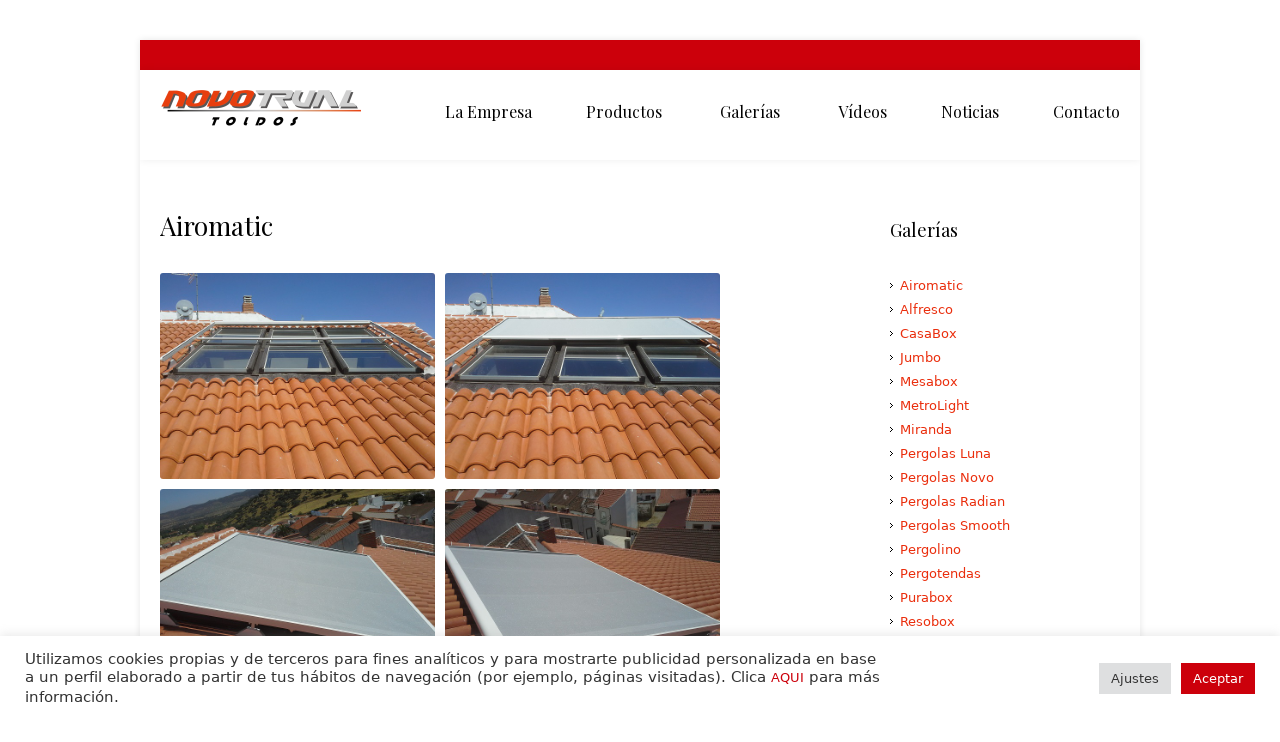

--- FILE ---
content_type: text/css
request_url: https://novotrualtoldos.com/wp-content/plugins/social/assets/comments.css?ver=3.1.1
body_size: 2326
content:
#social{background:#fff;line-height:1.5;margin:40px 0;}
#social *{margin:0;padding:0;border:0;font-size:100%;font:inherit;vertical-align:baseline;}
#social a{text-decoration:none;outline:0;}
#social a:hover{text-decoration:underline;}
#social .social-clearfix:before,
#social .social-clearfix:after{content:"\0020";display:block;height:0;visibility:hidden;}
#social .social-clearfix:after{clear:both;}
#social .social-clearfix{zoom:1;}
#social .social-imr{font-size:0;line-height:0;overflow:hidden;text-indent:-32000px;}
#social .social-help,
#social .social-psst{color:#999;font-family:Helvetica, Arial, sans-serif;font-size:12px;}
#social .social-help{font-style:italic;}
#social #commentform{overflow:hidden;}
#social .social-commentlist #respond{margin:6px 0;padding:0 0 0 7px;}
#social .social-commentlist #reply-title{background-position:0 -400px;}
#social .social-commentlist #commentform{border-left:1px solid #e1e1e1;padding-left:10px;}
#social input.social-input,
#social textarea.social-input,
#social .social-select{background:#f8f8f8;border:1px solid #ccc;-moz-border-radius:3px;-webkit-border-radius:3px;-khtml-border-radius:3px;border-radius:3px;-webkit-background-clip:padding-box;-moz-box-shadow:inset 1px 1px 1px rgba(0, 0, 0, 0.1);-webkit-box-shadow:inset 1px 1px 1px rgba(0, 0, 0, 0.1);box-shadow:inset 1px 1px 1px rgba(0, 0, 0, 0.1);font-family:Helvetica, Arial, sans-serif;font-size:14px;padding:2px 4px;text-indent:0;}
#social input.social-input,
#social .social-select{height:22px;padding-bottom:1px;padding-top:3px;}
#social .social-select{margin-top:2px;}
#social .social-select optgroup{padding:2px;font-weight:bold;}
#social .social-select option{font-weight:normal;}
#social .social-post{font-family:Helvetica, Arial, sans-serif;}
#social .social-input-row,
#social .form-submit{clear:left;margin:0 0 10px;overflow:hidden;padding-left:80px;position:relative;zoom:1;}
#social .form-submit{float:none;}
#social .form-submit,
#social .social-input-row-submit{height:30px;margin-bottom:0;}
#social .social-input-row .social-label{color:#333;cursor:pointer;font-size:14px;display:block;left:7px;position:absolute;top:4px;width:70px;}
#social #submit,
#social .social-input-row .social-input{float:left;margin:0;}
#social .social-input-row .social-help{float:left;line-height:28px;margin-left:7px;}
#social #respond{background:transparent;margin-bottom:30px;width:auto;}
#social #respond input.social-input{width:314px;}
#social #respond textarea.social-input{height:83px;max-width:464px;}
#social input#submit{background:#e9e9e9 url(sprite-y-24.png) 0 0 no-repeat;border:1px solid #ccc;-moz-border-radius:4px;-webkit-border-radius:4px;-khtml-border-radius:4px;border-radius:4px;-moz-box-shadow:none;-webkit-box-shadow:none;box-shadow:none;color:#0867ab;cursor:pointer;font:bold 14px/13px Helvetica, Arial, sans-serif;height:24px;margin:0;overflow:visible;padding:4px 13px;position:static;text-shadow:#fff 0 1px 0;}
#social input#submit:active{background:#dedede url(sprite-y-24.png) 0 -100px no-repeat;color:#0867ab;}
#social #submit::-moz-focus-inner{border:0;margin:0;padding:0;}
#social .social-twitter-icon,
#social .social-facebook-icon,
#social .social-facebook-like-icon{background:url(sprite-y-24-icons.png) 0 -99px no-repeat;display:block;padding-left:21px;zoom:1;}
#social .social-facebook-icon,
#social .social-facebook-like-icon{background-position:0 -199px;}
#social .social-sign-in-links{margin:0 auto 9px;width:360px;}
#social .social-sign-in-links a{display:inline;float:left;height:22px;margin:0 15px;width:150px;}
#social .social-sign-in-links .social-twitter{background:url('social.png') 0 0 no-repeat;}
#social .social-sign-in-links .social-twitter:hover{background-position:0 -22px;}
#social .social-sign-in-links .social-twitter:active{background-position:0 -44px;}
#social .social-sign-in-links .social-facebook{background:url('social.png') -150px 0 no-repeat;}
#social .social-sign-in-links .social-facebook:hover{background-position:-150px -22px;}
#social .social-sign-in-links .social-facebook:active{background-position:-150px -44px;}
.logged-in #social .social-input-row-comment .social-label{left:-999em;position:absolute;}
.logged-in #social #respond .form-submit,
.logged-in #social .social-input-row{float:none;padding-left:50px;}
.social-js .social-tabs-panel{display:none;}
.social-js .social-tabs-first-panel{display:block;}
#social .social-heading{background:url('background-strikethrough.gif') 0 13px repeat-x;font-family:Helvetica, Arial, sans-serif;margin-bottom:10px;}
#social .social-title{margin:0 0 0 9px;zoom:1;}
#social .social-title span{display:block;}
#social .social-divider{background:url('background-strikethrough.gif') center repeat-x;clear:both;font:italic 13px/1.5 Helvetica, Arial, sans-serif;margin:0 7px 10px;text-align:center;}
#social .social-divider span{background-color:#fff;padding:0 10px;}
#social .must-log-in{text-align:center;}
#social .social-must-log-in{margin-bottom:25px;}
#social .social-commentlist{list-style-image:none;list-style-position:outside;list-style-type:none;margin:10px 0 0;}
#social .social-comment{position:relative;border-top:1px solid #e1e1e1;border-left:1px solid #e1e1e1;-moz-border-radius-topleft:4px;-webkit-border-top-left-radius:4px;-khtml-border-top-left-radius:4px;border-top-left-radius:4px;margin:0 0 10px;zoom:1;}
#social .social-comment-header{margin-bottom:6px;position:relative;z-index:4;}
#social .social-comment-author{margin-right:125px;}
#social .social-fn{display:block;font-size:16px;line-height:1.2;-o-text-overflow:ellipsis;text-overflow:ellipsis;overflow:hidden;width:100%;}
#social .bypostauthor .social-fn{font-weight:bold;}
#social .social-identity{margin-top:10px;position:relative;}
#social .social-identity .avatar{left:0;position:absolute;top:2px;}
#social #cancel-comment-reply-link{display:inline;font-family:Helvetica, Arial, sans-serif;font-size:12px;margin:3px 10px;position:static;text-transform:none;}
#social .social-comment-header .avatar{left:0px;position:absolute;top:3px;}
#social .social-replied{background:url(sprite-y-24-icons.png) 0 -300px no-repeat;display:block;height:16px;left:-67px;position:absolute;top:-17px;width:16px;}
#social .social-comment-inner{margin-right:10px;padding:7px 0 0 10px;position:relative;zoom:1;}
#social .social-comment-header,
#social .social-comment-body,
#social .social-comment-entry-meta{padding-left:50px;}
#social .social-comment-body{font-size:14px;line-height:18px;overflow:hidden;}
#social .social-comment-body p{margin:0 0 5px;}
#social .social-children{margin:0;padding:0;zoom:1;}
#social .social-children li{list-style:none;margin:0;}
#social .social-children .social-comment{border-right:0;-moz-border-radius-topright:0;-webkit-border-top-right-radius:0;-khtml-border-top-right-radius:0;border-top-right-radius:0;-moz-border-radius-bottomright:0;-webkit-border-bottom-right-radius:0;-khtml-border-bottom-right-radius:0;border-bottom-right-radius:0;margin-left:6px;}
#social .social-actions,
#social .social-actions a,
#social .social-comment-meta,
#social .social-comment-meta a,
#social .social-last-reply-when{color:#999;font-family:Helvetica, Arial, sans-serif;font-size:12px;}
#social a.comment-reply-link{background:transparent;}
#social .social-actions{margin-bottom:8px;}
#social .social-actions a,
#social .social-comment-meta a{text-decoration:underline;}
#social .social-comment-meta{background:url('sprite-y-24-icons.png') no-repeat;line-height:16px;padding-right:20px;position:absolute;right:0;top:2px;white-space:nowrap;}
#social .social-comment-meta .social-posted-from a,
#social .social-comment-meta .social-posted-from{display:block;position:absolute;right:0;width:16px;height:16px;margin-left:5px;}
#social .social-comment-meta .social-posted-from span{display:none;}
#social .social-actions,
#social .social-actions a,
#social .social-last-reply-when,
#social .social-last-reply-when a{text-transform:lowercase;}
#social .social-last-reply-when{float:right;font-size:11px;font-style:italic;margin-bottom:4px;text-align:right;}
#social .social-comment-meta{background-position:right -1px;}
#social .social-comment-meta-twitter{background-position:right -100px;}
#social .social-comment-meta-facebook{background-position:right -200px;}
#social .social-comment-meta-pingback{background-position:right -400px;}
#social .social-pingback > .social-comment-inner{padding-left:10px;}
#social .social-comment-collapse > .social-comment-inner > .social-comment-body,
#social .social-comment-collapse > .social-comment-inner > .social-actions,
#social .social-comment-collapse > .social-comment-inner > .social-items-comment{display:none;}
#social .social-comment-collapse > .social-comment-inner > .social-comment-header,
#social .social-comment-collapse.social-facebook-like > .social-comment-inner > .social-comment-body{filter:alpha(opacity = 30);font-size:12px;min-height:18px;opacity:.3;padding-left:35px;}
#social .social-facebook-like{margin-bottom:5px;}
#social .social-facebook-like > .social-comment-inner > .social-comment-body{z-index:3;position:relative;top:-1px;font-size:12px;}
#social .social-comment-collapse.social-facebook-like > .social-comment-inner > .social-comment-body{top:-5px;}
#social .social-facebook-like > .social-comment-inner > .social-comment-header > .social-comment-author img{top:1px;}
#social .social-comment-collapse > .social-comment-inner > .social-comment-header .social-fn{font-size:12px;position:relative;left:-10px;}
#social .social-pingback.social-comment-collapse > .social-comment-inner > .social-comment-header .social-fn{left:0;}
#social .social-comment-collapse > .social-comment-inner > .social-comment-header > .social-comment-author img{width:16px;height:16px;top:-1px;}
#social .social-nav{background:url('background-strikethrough.gif') 0 13px repeat-x;font-family:Helvetica, Arial, sans-serif;font-size:13px;line-height:28px;list-style:none;margin:0 0 3px;padding:0 0 0 4px;}
#social .social-nav li{display:inline;float:left;margin-left:10px;}
#social .social-nav .social-tab-main{margin-left:0;}
#social #social-tabs-comments .social-nav li a span{background:url('sprite-y-24-icons.png') 0 100px no-repeat;display:block;}
#social #social-tabs-comments .social-nav .social-wordpress a span{background-position:0 4px;padding-left:19px;}
#social #social-tabs-comments .social-nav .social-twitter a span{background-position:0 -96px;padding-left:19px;}
#social #social-tabs-comments .social-nav .social-facebook a span{background-position:0 -195px;padding-left:19px;}
#social #social-tabs-comments .social-nav .social-pingback a span{background-position:0 -394px;padding-left:19px;}
#social #reply-title{margin:0;overflow:hidden;padding-left:13px;zoom:1;}
#social #reply-title span,
#social .social-nav li a{float:left;font-size:14px;height:26px;line-height:26px;}
#social .social-nav li a{background:#fff;padding:0 12px 4px 12px;}
#social #reply-title span,
#social .social-nav .social-current-tab a{padding:0 12px 4px 8px;}
#social #reply-title,
#social .social-nav .social-current-tab{background:url(sprite-y-24.png) 0 -200px no-repeat;}
#social .social-nav .social-current-tab{background-position:-9px -200px;padding-left:4px;}
#social #reply-title span,
#social .social-nav .social-current-tab a{background:url(sprite-y-24.png) right -300px no-repeat;color:#000;}
#social .social-tab-main,
#social .social-heading .social-title{color:#000;font-size:14px;font-weight:bold;}
#social #post_to{margin:0 10px;}
#social #post_to label{cursor:pointer;width:auto;}
#social #post_to input{width:auto;}
.social-aggregation-spinner{vertical-align:middle;}
#wp-adminbar-comments-social{position:absolute;visibility:hidden;}
.social-aggregation-results{white-space:nowrap;}
#social-items-wrapper{float:left;}
#social .social-items{clear:both;}
#social .social-items-icon{display:block;float:left;margin:9px 7px 0 7px;width:14px;}
#social .social-items-comments{float:left;}
#social .social-items-comment{margin:6px 0;}
#social .social-items.social-twitter .social-items-icon{background-image:url('retweet.png');height:8px;}
#social .social-items.social-facebook .social-items-icon{background-image:url('like.png');width:13px;margin:6px 8px 0 7px;height:12px;}
#social .social-comment .social-items-icon{margin-top:6px;}
#social .social-items.social-comment-collapse{filter:alpha(opacity = 30);opacity:.3;}
#social .social-items img{margin:0 2px;}
#social .social-items-comments a{float:left;}
#social .social-items-and-more{margin:8px 0 0 5px;font-size:12px;color:#666;}
#social .social-items-comments .social-items-and-more{font-size:11px;margin-top:4px;}
.cf-clearfix{display:block;zoom:1;}
.cf-clearfix:after{content:" ";display:block;font-size:0;height:0;clear:both;visibility:hidden;}

--- FILE ---
content_type: text/css
request_url: https://novotrualtoldos.com/wp-content/themes/lawbusiness/css/fonts/css/fontello.css?ver=1.0.0
body_size: 4451
content:
@font-face{font-family:'icons';src:url('../icons.eot?54711009');src:url('../icons.eot?54711009#iefix') format('embedded-opentype'),
url('../icons.woff?54711009') format('woff'),
url('../icons.ttf?54711009') format('truetype'),
url('../icons.svg?54711009#icons') format('svg');font-weight:normal;font-style:normal;}
[class^="icon-"]:before, [class*=" icon-"]:before{font-family:"icons";font-style:normal;font-weight:normal;speak:none;display:inline-block;text-decoration:inherit;width:1em;text-align:center;font-variant:normal;text-transform:none;line-height:1em;margin-left:.2em;}
.icon-glyph:before{content:'\e800';}
.icon-db-shape:before{content:'\ea9c';}
.icon-glyph-3:before{content:'\e803';}
.icon-glyph-4:before{content:'\e804';}
.icon-glyph-5:before{content:'\e805';}
.icon-glyph-6:before{content:'\e806';}
.icon-glyph-7:before{content:'\e807';}
.icon-glyph-8:before{content:'\e808';}
.icon-glyph-9:before{content:'\e809';}
.icon-glyph-10:before{content:'\e80a';}
.icon-glyph-11:before{content:'\e80b';}
.icon-glyph-12:before{content:'\e80c';}
.icon-glyph-13:before{content:'\e80d';}
.icon-glyph-14:before{content:'\e80e';}
.icon-glyph-15:before{content:'\e80f';}
.icon-glyph-16:before{content:'\e810';}
.icon-glyph-17:before{content:'\e811';}
.icon-glyph-1:before{content:'\e801';}
.icon-01:before{content:'\ea9d';}
.icon-02:before{content:'\ea9e';}
.icon-03:before{content:'\ea9f';}
.icon-04:before{content:'\eaa0';}
.icon-glass:before{content:'\e812';}
.icon-music:before{content:'\e813';}
.icon-search:before{content:'\e814';}
.icon-mail:before{content:'\e815';}
.icon-mail-alt:before{content:'\e816';}
.icon-heart:before{content:'\e817';}
.icon-heart-empty:before{content:'\e818';}
.icon-star:before{content:'\e819';}
.icon-star-empty:before{content:'\e81a';}
.icon-star-half:before{content:'\e81b';}
.icon-star-half-alt:before{content:'\e81c';}
.icon-user:before{content:'\e81d';}
.icon-users:before{content:'\e81e';}
.icon-male:before{content:'\e81f';}
.icon-female:before{content:'\e820';}
.icon-video:before{content:'\e821';}
.icon-videocam:before{content:'\e822';}
.icon-picture:before{content:'\e823';}
.icon-camera:before{content:'\e824';}
.icon-camera-alt:before{content:'\e825';}
.icon-th-large:before{content:'\e826';}
.icon-th:before{content:'\e827';}
.icon-th-list:before{content:'\e828';}
.icon-ok:before{content:'\e829';}
.icon-ok-circled:before{content:'\e82a';}
.icon-ok-circled2:before{content:'\e82b';}
.icon-ok-squared:before{content:'\e82c';}
.icon-cancel:before{content:'\e82d';}
.icon-cancel-circled:before{content:'\e82e';}
.icon-cancel-circled2:before{content:'\e82f';}
.icon-plus:before{content:'\e830';}
.icon-plus-circled:before{content:'\e831';}
.icon-plus-squared:before{content:'\e832';}
.icon-plus-squared-alt:before{content:'\e833';}
.icon-minus:before{content:'\e834';}
.icon-minus-circled:before{content:'\e835';}
.icon-minus-squared:before{content:'\e836';}
.icon-minus-squared-alt:before{content:'\e837';}
.icon-help:before{content:'\e838';}
.icon-help-circled:before{content:'\e839';}
.icon-info-circled:before{content:'\e83a';}
.icon-info:before{content:'\e83b';}
.icon-home:before{content:'\e83c';}
.icon-link:before{content:'\e83d';}
.icon-unlink:before{content:'\e83e';}
.icon-link-ext:before{content:'\e83f';}
.icon-link-ext-alt:before{content:'\e840';}
.icon-attach:before{content:'\e841';}
.icon-lock:before{content:'\e842';}
.icon-lock-open:before{content:'\e843';}
.icon-lock-open-alt:before{content:'\e844';}
.icon-pin:before{content:'\e845';}
.icon-eye:before{content:'\e846';}
.icon-eye-off:before{content:'\e847';}
.icon-tag:before{content:'\e848';}
.icon-tags:before{content:'\e849';}
.icon-bookmark:before{content:'\e84a';}
.icon-bookmark-empty:before{content:'\e84b';}
.icon-flag:before{content:'\e84c';}
.icon-flag-empty:before{content:'\e84d';}
.icon-flag-checkered:before{content:'\e84e';}
.icon-thumbs-up:before{content:'\e84f';}
.icon-thumbs-down:before{content:'\e850';}
.icon-thumbs-up-alt:before{content:'\e851';}
.icon-thumbs-down-alt:before{content:'\e852';}
.icon-download:before{content:'\e853';}
.icon-upload:before{content:'\e854';}
.icon-download-cloud:before{content:'\e855';}
.icon-upload-cloud:before{content:'\e856';}
.icon-reply:before{content:'\e857';}
.icon-reply-all:before{content:'\e858';}
.icon-forward:before{content:'\e859';}
.icon-quote-left:before{content:'\e85a';}
.icon-quote-right:before{content:'\e85b';}
.icon-code:before{content:'\e85c';}
.icon-export:before{content:'\e85d';}
.icon-export-alt:before{content:'\e85e';}
.icon-pencil:before{content:'\e85f';}
.icon-pencil-squared:before{content:'\e860';}
.icon-edit:before{content:'\e861';}
.icon-print:before{content:'\e862';}
.icon-retweet:before{content:'\e863';}
.icon-keyboard:before{content:'\e864';}
.icon-gamepad:before{content:'\e865';}
.icon-comment:before{content:'\e866';}
.icon-chat:before{content:'\e867';}
.icon-comment-empty:before{content:'\e868';}
.icon-chat-empty:before{content:'\e869';}
.icon-bell:before{content:'\e86a';}
.icon-bell-alt:before{content:'\e86b';}
.icon-attention-alt:before{content:'\e86c';}
.icon-attention:before{content:'\e86d';}
.icon-attention-circled:before{content:'\e86e';}
.icon-location:before{content:'\e86f';}
.icon-direction:before{content:'\e870';}
.icon-compass:before{content:'\e871';}
.icon-trash:before{content:'\e872';}
.icon-doc:before{content:'\e873';}
.icon-docs:before{content:'\e874';}
.icon-doc-text:before{content:'\e875';}
.icon-doc-inv:before{content:'\e876';}
.icon-doc-text-inv:before{content:'\e877';}
.icon-folder:before{content:'\e878';}
.icon-folder-open:before{content:'\e879';}
.icon-folder-empty:before{content:'\e87a';}
.icon-folder-open-empty:before{content:'\e87b';}
.icon-box:before{content:'\e87c';}
.icon-rss:before{content:'\e87d';}
.icon-rss-squared:before{content:'\e87e';}
.icon-phone:before{content:'\e87f';}
.icon-phone-squared:before{content:'\e880';}
.icon-menu:before{content:'\e881';}
.icon-cog:before{content:'\e882';}
.icon-cog-alt:before{content:'\e883';}
.icon-wrench:before{content:'\e884';}
.icon-basket:before{content:'\e885';}
.icon-calendar:before{content:'\e886';}
.icon-calendar-empty:before{content:'\e887';}
.icon-login:before{content:'\e888';}
.icon-logout:before{content:'\e889';}
.icon-mic:before{content:'\e88a';}
.icon-mute:before{content:'\e88b';}
.icon-volume-off:before{content:'\e88c';}
.icon-volume-down:before{content:'\e88d';}
.icon-volume-up:before{content:'\e88e';}
.icon-headphones:before{content:'\e88f';}
.icon-clock:before{content:'\e890';}
.icon-lightbulb:before{content:'\e891';}
.icon-block:before{content:'\e892';}
.icon-resize-full:before{content:'\e893';}
.icon-resize-full-alt:before{content:'\e894';}
.icon-resize-small:before{content:'\e895';}
.icon-resize-vertical:before{content:'\e896';}
.icon-resize-horizontal:before{content:'\e897';}
.icon-move:before{content:'\e898';}
.icon-zoom-in:before{content:'\e899';}
.icon-zoom-out:before{content:'\e89a';}
.icon-down-circled2:before{content:'\e89b';}
.icon-up-circled2:before{content:'\e89c';}
.icon-left-circled2:before{content:'\e89d';}
.icon-right-circled2:before{content:'\e89e';}
.icon-down-dir:before{content:'\e89f';}
.icon-up-dir:before{content:'\e8a0';}
.icon-left-dir:before{content:'\e8a1';}
.icon-right-dir:before{content:'\e8a2';}
.icon-down-open:before{content:'\e8a3';}
.icon-left-open:before{content:'\e8a4';}
.icon-right-open:before{content:'\e8a5';}
.icon-up-open:before{content:'\e8a6';}
.icon-angle-left:before{content:'\e8a7';}
.icon-angle-right:before{content:'\e8a8';}
.icon-angle-up:before{content:'\e8a9';}
.icon-angle-down:before{content:'\e8aa';}
.icon-angle-circled-left:before{content:'\e8ab';}
.icon-angle-circled-right:before{content:'\e8ac';}
.icon-angle-circled-up:before{content:'\e8ad';}
.icon-angle-circled-down:before{content:'\e8ae';}
.icon-angle-double-left:before{content:'\e8af';}
.icon-angle-double-right:before{content:'\e8b0';}
.icon-angle-double-up:before{content:'\e8b1';}
.icon-angle-double-down:before{content:'\e8b2';}
.icon-down:before{content:'\e8b3';}
.icon-left:before{content:'\e8b4';}
.icon-right:before{content:'\e8b5';}
.icon-up:before{content:'\e8b6';}
.icon-down-big:before{content:'\e8b7';}
.icon-left-big:before{content:'\e8b8';}
.icon-right-big:before{content:'\e8b9';}
.icon-up-big:before{content:'\e8ba';}
.icon-right-hand:before{content:'\e8bb';}
.icon-left-hand:before{content:'\e8bc';}
.icon-up-hand:before{content:'\e8bd';}
.icon-down-hand:before{content:'\e8be';}
.icon-left-circled:before{content:'\e8bf';}
.icon-right-circled:before{content:'\e8c0';}
.icon-up-circled:before{content:'\e8c1';}
.icon-down-circled:before{content:'\e8c2';}
.icon-cw:before{content:'\e8c3';}
.icon-ccw:before{content:'\e8c4';}
.icon-arrows-cw:before{content:'\e8c5';}
.icon-level-up:before{content:'\e8c6';}
.icon-level-down:before{content:'\e8c7';}
.icon-shuffle:before{content:'\e8c8';}
.icon-exchange:before{content:'\e8c9';}
.icon-expand:before{content:'\e8ca';}
.icon-collapse:before{content:'\e8cb';}
.icon-expand-right:before{content:'\e8cc';}
.icon-collapse-left:before{content:'\e8cd';}
.icon-play:before{content:'\e8ce';}
.icon-play-circled:before{content:'\e8cf';}
.icon-play-circled2:before{content:'\e8d0';}
.icon-stop:before{content:'\e8d1';}
.icon-pause:before{content:'\e8d2';}
.icon-to-end:before{content:'\e8d3';}
.icon-to-end-alt:before{content:'\e8d4';}
.icon-to-start:before{content:'\e8d5';}
.icon-to-start-alt:before{content:'\e8d6';}
.icon-fast-fw:before{content:'\e8d7';}
.icon-fast-bw:before{content:'\e8d8';}
.icon-eject:before{content:'\e8d9';}
.icon-target:before{content:'\e8da';}
.icon-signal:before{content:'\e8db';}
.icon-award:before{content:'\e8dc';}
.icon-desktop:before{content:'\e8dd';}
.icon-laptop:before{content:'\e8de';}
.icon-tablet:before{content:'\e8df';}
.icon-mobile:before{content:'\e8e0';}
.icon-inbox:before{content:'\e8e1';}
.icon-globe:before{content:'\e8e2';}
.icon-sun:before{content:'\e8e3';}
.icon-cloud:before{content:'\e8e4';}
.icon-flash:before{content:'\e8e5';}
.icon-moon:before{content:'\e8e6';}
.icon-umbrella:before{content:'\e8e7';}
.icon-flight:before{content:'\e8e8';}
.icon-fighter-jet:before{content:'\e8e9';}
.icon-leaf:before{content:'\e8ea';}
.icon-font:before{content:'\e8eb';}
.icon-bold:before{content:'\e8ec';}
.icon-italic:before{content:'\e8ed';}
.icon-text-height:before{content:'\e8ee';}
.icon-text-width:before{content:'\e8ef';}
.icon-align-left:before{content:'\e8f0';}
.icon-align-center:before{content:'\e8f1';}
.icon-align-right:before{content:'\e8f2';}
.icon-align-justify:before{content:'\e8f3';}
.icon-list:before{content:'\e8f4';}
.icon-indent-left:before{content:'\e8f5';}
.icon-indent-right:before{content:'\e8f6';}
.icon-list-bullet:before{content:'\e8f7';}
.icon-list-numbered:before{content:'\e8f8';}
.icon-strike:before{content:'\e8f9';}
.icon-underline:before{content:'\e8fa';}
.icon-superscript:before{content:'\e8fb';}
.icon-subscript:before{content:'\e8fc';}
.icon-table:before{content:'\e8fd';}
.icon-columns:before{content:'\e8fe';}
.icon-crop:before{content:'\e8ff';}
.icon-scissors:before{content:'\e900';}
.icon-paste:before{content:'\e901';}
.icon-briefcase:before{content:'\e902';}
.icon-suitcase:before{content:'\e903';}
.icon-ellipsis:before{content:'\e904';}
.icon-ellipsis-vert:before{content:'\e905';}
.icon-off:before{content:'\e906';}
.icon-road:before{content:'\e907';}
.icon-list-alt:before{content:'\e908';}
.icon-qrcode:before{content:'\e909';}
.icon-barcode:before{content:'\e90a';}
.icon-book:before{content:'\e90b';}
.icon-ajust:before{content:'\e90c';}
.icon-tint:before{content:'\e90d';}
.icon-check:before{content:'\e90e';}
.icon-check-empty:before{content:'\e90f';}
.icon-circle:before{content:'\e910';}
.icon-circle-empty:before{content:'\e911';}
.icon-dot-circled:before{content:'\e912';}
.icon-asterisk:before{content:'\e913';}
.icon-gift:before{content:'\e914';}
.icon-fire:before{content:'\e915';}
.icon-magnet:before{content:'\e916';}
.icon-chart-bar:before{content:'\e917';}
.icon-ticket:before{content:'\e918';}
.icon-credit-card:before{content:'\e919';}
.icon-floppy:before{content:'\e91a';}
.icon-megaphone:before{content:'\e91b';}
.icon-hdd:before{content:'\e91c';}
.icon-key:before{content:'\e91d';}
.icon-fork:before{content:'\e91e';}
.icon-rocket:before{content:'\e94b';}
.icon-bug:before{content:'\e94c';}
.icon-certificate:before{content:'\e94d';}
.icon-tasks:before{content:'\e94e';}
.icon-filter:before{content:'\e94f';}
.icon-beaker:before{content:'\e950';}
.icon-magic:before{content:'\e951';}
.icon-truck:before{content:'\e952';}
.icon-money:before{content:'\e953';}
.icon-euro:before{content:'\e954';}
.icon-pound:before{content:'\e955';}
.icon-dollar:before{content:'\e91f';}
.icon-rupee:before{content:'\e920';}
.icon-yen:before{content:'\e921';}
.icon-rouble:before{content:'\e922';}
.icon-try:before{content:'\e923';}
.icon-won:before{content:'\e924';}
.icon-bitcoin:before{content:'\e925';}
.icon-sort:before{content:'\e926';}
.icon-sort-down:before{content:'\e927';}
.icon-sort-up:before{content:'\e956';}
.icon-sort-alt-up:before{content:'\e957';}
.icon-sort-alt-down:before{content:'\e958';}
.icon-sort-name-up:before{content:'\e959';}
.icon-sort-name-down:before{content:'\e95a';}
.icon-sort-number-up:before{content:'\e95b';}
.icon-sort-number-down:before{content:'\e95c';}
.icon-hammer:before{content:'\e95d';}
.icon-gauge:before{content:'\e95e';}
.icon-sitemap:before{content:'\e95f';}
.icon-spinner:before{content:'\e960';}
.icon-coffee:before{content:'\e928';}
.icon-food:before{content:'\e929';}
.icon-beer:before{content:'\e92a';}
.icon-user-md:before{content:'\e92b';}
.icon-stethoscope:before{content:'\e92c';}
.icon-ambulance:before{content:'\e92d';}
.icon-medkit:before{content:'\e92e';}
.icon-h-sigh:before{content:'\e92f';}
.icon-hospital:before{content:'\e930';}
.icon-building:before{content:'\e961';}
.icon-smile:before{content:'\e962';}
.icon-frown:before{content:'\e963';}
.icon-meh:before{content:'\e964';}
.icon-anchor:before{content:'\e965';}
.icon-glyph-2:before{content:'\e802';}
.icon-eraser:before{content:'\e967';}
.icon-puzzle:before{content:'\e968';}
.icon-shield:before{content:'\e969';}
.icon-extinguisher:before{content:'\e96a';}
.icon-bullseye:before{content:'\e96b';}
.icon-wheelchair:before{content:'\e931';}
.icon-adn:before{content:'\e932';}
.icon-android:before{content:'\e933';}
.icon-apple:before{content:'\e934';}
.icon-bitbucket:before{content:'\e935';}
.icon-bitbucket-squared:before{content:'\e936';}
.icon-css3:before{content:'\e937';}
.icon-dribbble:before{content:'\e938';}
.icon-dropbox:before{content:'\e939';}
.icon-facebook:before{content:'\e96c';}
.icon-facebook-squared:before{content:'\e96d';}
.icon-flickr:before{content:'\e96e';}
.icon-foursquare:before{content:'\e96f';}
.icon-github:before{content:'\e970';}
.icon-github-squared:before{content:'\e971';}
.icon-github-circled:before{content:'\e972';}
.icon-gittip:before{content:'\e973';}
.icon-gplus-squared:before{content:'\e974';}
.icon-gplus:before{content:'\e975';}
.icon-html5:before{content:'\e976';}
.icon-instagramm:before{content:'\e93a';}
.icon-linkedin-squared:before{content:'\e93b';}
.icon-linux:before{content:'\e93c';}
.icon-linkedin:before{content:'\e93d';}
.icon-maxcdn:before{content:'\e93e';}
.icon-pagelines:before{content:'\e93f';}
.icon-pinterest-circled:before{content:'\e940';}
.icon-pinterest-squared:before{content:'\e941';}
.icon-renren:before{content:'\e942';}
.icon-skype:before{content:'\e977';}
.icon-stackexchange:before{content:'\e978';}
.icon-stackoverflow:before{content:'\e979';}
.icon-trello:before{content:'\e97a';}
.icon-tumblr:before{content:'\e97b';}
.icon-tumblr-squared:before{content:'\e97c';}
.icon-twitter-squared:before{content:'\e97d';}
.icon-twitter:before{content:'\e97e';}
.icon-vimeo-squared:before{content:'\e97f';}
.icon-vkontakte:before{content:'\e980';}
.icon-weibo:before{content:'\e981';}
.icon-windows:before{content:'\e943';}
.icon-xing:before{content:'\e944';}
.icon-xing-squared:before{content:'\e945';}
.icon-youtube:before{content:'\e946';}
.icon-youtube-squared:before{content:'\e947';}
.icon-youtube-play:before{content:'\e948';}
.icon-blank:before{content:'\e949';}
.icon-lemon:before{content:'\e94a';}
.icon-note:before{content:'\e983';}
.icon-note-beamed:before{content:'\e982';}
.icon-music-1:before{content:'\e984';}
.icon-search-1:before{content:'\e985';}
.icon-flashlight:before{content:'\e986';}
.icon-mail-1:before{content:'\e987';}
.icon-heart-1:before{content:'\e988';}
.icon-heart-empty-1:before{content:'\e989';}
.icon-star-1:before{content:'\e98a';}
.icon-star-empty-1:before{content:'\e98b';}
.icon-user-1:before{content:'\e98c';}
.icon-users-1:before{content:'\e98d';}
.icon-user-add:before{content:'\e98e';}
.icon-video-1:before{content:'\e98f';}
.icon-picture-1:before{content:'\e990';}
.icon-camera-1:before{content:'\e991';}
.icon-layout:before{content:'\e992';}
.icon-menu-1:before{content:'\e993';}
.icon-check-1:before{content:'\e994';}
.icon-cancel-1:before{content:'\e995';}
.icon-cancel-circled-1:before{content:'\e996';}
.icon-cancel-squared:before{content:'\e997';}
.icon-plus-1:before{content:'\e998';}
.icon-plus-circled-1:before{content:'\e999';}
.icon-plus-squared-1:before{content:'\e99a';}
.icon-minus-1:before{content:'\e99b';}
.icon-minus-circled-1:before{content:'\e99c';}
.icon-minus-squared-1:before{content:'\e99d';}
.icon-help-1:before{content:'\e99e';}
.icon-help-circled-1:before{content:'\e99f';}
.icon-info-1:before{content:'\e9a0';}
.icon-info-circled-1:before{content:'\e9a1';}
.icon-back:before{content:'\e9a2';}
.icon-home-1:before{content:'\e9a3';}
.icon-link-1:before{content:'\e9a4';}
.icon-attach-1:before{content:'\e9a5';}
.icon-lock-1:before{content:'\e9a6';}
.icon-lock-open-1:before{content:'\e9a7';}
.icon-eye-1:before{content:'\e9a8';}
.icon-tag-1:before{content:'\e9a9';}
.icon-bookmark-1:before{content:'\e9aa';}
.icon-bookmarks:before{content:'\e9ab';}
.icon-flag-1:before{content:'\e9ac';}
.icon-thumbs-up-1:before{content:'\e9ad';}
.icon-thumbs-down-1:before{content:'\e9ae';}
.icon-download-1:before{content:'\e9af';}
.icon-upload-1:before{content:'\e9b0';}
.icon-upload-cloud-1:before{content:'\e9b1';}
.icon-reply-1:before{content:'\e9b2';}
.icon-reply-all-1:before{content:'\e9b3';}
.icon-forward-1:before{content:'\e9b4';}
.icon-quote:before{content:'\e9b5';}
.icon-code-1:before{content:'\e9b6';}
.icon-export-1:before{content:'\e9b7';}
.icon-pencil-1:before{content:'\e9b8';}
.icon-feather:before{content:'\e9b9';}
.icon-print-1:before{content:'\e9ba';}
.icon-retweet-1:before{content:'\e9bb';}
.icon-keyboard-1:before{content:'\e9bc';}
.icon-comment-1:before{content:'\e9bd';}
.icon-chat-1:before{content:'\e9be';}
.icon-bell-1:before{content:'\e9bf';}
.icon-attention-1:before{content:'\e9c0';}
.icon-alert:before{content:'\e9c1';}
.icon-vcard:before{content:'\e9c2';}
.icon-address:before{content:'\e9c3';}
.icon-location-1:before{content:'\e9c4';}
.icon-map:before{content:'\e9c5';}
.icon-direction-1:before{content:'\e9c6';}
.icon-compass-1:before{content:'\e9c7';}
.icon-cup:before{content:'\e9c8';}
.icon-trash-1:before{content:'\e9c9';}
.icon-doc-1:before{content:'\e9ca';}
.icon-docs-1:before{content:'\e9cb';}
.icon-doc-landscape:before{content:'\e9cc';}
.icon-doc-text-1:before{content:'\e9cd';}
.icon-doc-text-inv-1:before{content:'\e9ce';}
.icon-newspaper:before{content:'\e9cf';}
.icon-book-open:before{content:'\e9d0';}
.icon-book-1:before{content:'\e9d1';}
.icon-folder-1:before{content:'\e9d2';}
.icon-archive:before{content:'\e9d3';}
.icon-box-1:before{content:'\e9d4';}
.icon-rss-1:before{content:'\e9d5';}
.icon-phone-1:before{content:'\e9d6';}
.icon-cog-1:before{content:'\e9d7';}
.icon-tools:before{content:'\e9d8';}
.icon-share:before{content:'\e9d9';}
.icon-shareable:before{content:'\e9da';}
.icon-basket-1:before{content:'\e9db';}
.icon-bag:before{content:'\e9dc';}
.icon-calendar-1:before{content:'\e9dd';}
.icon-login-1:before{content:'\e9de';}
.icon-logout-1:before{content:'\e9df';}
.icon-mic-1:before{content:'\e9e0';}
.icon-mute-1:before{content:'\e9e1';}
.icon-sound:before{content:'\e9e2';}
.icon-volume:before{content:'\e9e3';}
.icon-clock-1:before{content:'\e9e4';}
.icon-hourglass:before{content:'\e9e5';}
.icon-lamp:before{content:'\e9e6';}
.icon-light-down:before{content:'\e9e7';}
.icon-light-up:before{content:'\e9e8';}
.icon-adjust:before{content:'\e9e9';}
.icon-block-1:before{content:'\e9ea';}
.icon-resize-full-1:before{content:'\e9eb';}
.icon-resize-small-1:before{content:'\e9ec';}
.icon-popup:before{content:'\e9ed';}
.icon-publish:before{content:'\e9ee';}
.icon-window:before{content:'\e9ef';}
.icon-arrow-combo:before{content:'\e9f0';}
.icon-down-circled-1:before{content:'\e9f1';}
.icon-left-circled-1:before{content:'\e9f2';}
.icon-right-circled-1:before{content:'\e9f3';}
.icon-up-circled-1:before{content:'\e9f4';}
.icon-down-open-1:before{content:'\e9f5';}
.icon-left-open-1:before{content:'\e9f6';}
.icon-right-open-1:before{content:'\e9f7';}
.icon-up-open-1:before{content:'\e9f8';}
.icon-down-open-mini:before{content:'\e9f9';}
.icon-left-open-mini:before{content:'\e9fa';}
.icon-right-open-mini:before{content:'\e9fb';}
.icon-up-open-mini:before{content:'\e9fc';}
.icon-down-open-big:before{content:'\e9fd';}
.icon-left-open-big:before{content:'\e9fe';}
.icon-right-open-big:before{content:'\e9ff';}
.icon-up-open-big:before{content:'\ea00';}
.icon-down-1:before{content:'\ea01';}
.icon-left-1:before{content:'\ea02';}
.icon-right-1:before{content:'\ea03';}
.icon-up-1:before{content:'\ea04';}
.icon-down-dir-1:before{content:'\ea05';}
.icon-left-dir-1:before{content:'\ea06';}
.icon-right-dir-1:before{content:'\ea07';}
.icon-up-dir-1:before{content:'\ea08';}
.icon-down-bold:before{content:'\ea09';}
.icon-left-bold:before{content:'\ea0a';}
.icon-right-bold:before{content:'\ea0b';}
.icon-up-bold:before{content:'\ea0c';}
.icon-down-thin:before{content:'\ea0d';}
.icon-left-thin:before{content:'\ea0e';}
.icon-right-thin:before{content:'\ea0f';}
.icon-up-thin:before{content:'\ea10';}
.icon-ccw-1:before{content:'\ea11';}
.icon-cw-1:before{content:'\ea12';}
.icon-arrows-ccw:before{content:'\ea13';}
.icon-level-down-1:before{content:'\ea14';}
.icon-level-up-1:before{content:'\ea15';}
.icon-shuffle-1:before{content:'\ea16';}
.icon-loop:before{content:'\ea17';}
.icon-switch:before{content:'\ea18';}
.icon-play-1:before{content:'\ea19';}
.icon-stop-1:before{content:'\ea1a';}
.icon-pause-1:before{content:'\ea1b';}
.icon-record:before{content:'\ea1c';}
.icon-to-end-1:before{content:'\ea1d';}
.icon-to-start-1:before{content:'\ea1e';}
.icon-fast-forward:before{content:'\ea1f';}
.icon-fast-backward:before{content:'\ea20';}
.icon-progress-0:before{content:'\ea21';}
.icon-progress-1:before{content:'\ea22';}
.icon-progress-2:before{content:'\ea23';}
.icon-progress-3:before{content:'\ea24';}
.icon-target-1:before{content:'\ea25';}
.icon-palette:before{content:'\ea26';}
.icon-list-1:before{content:'\ea27';}
.icon-list-add:before{content:'\ea28';}
.icon-signal-1:before{content:'\ea29';}
.icon-trophy:before{content:'\ea2a';}
.icon-battery:before{content:'\ea2b';}
.icon-back-in-time:before{content:'\ea2c';}
.icon-monitor:before{content:'\ea2d';}
.icon-mobile-1:before{content:'\ea2e';}
.icon-network:before{content:'\ea2f';}
.icon-cd:before{content:'\ea30';}
.icon-inbox-1:before{content:'\ea31';}
.icon-install:before{content:'\ea32';}
.icon-globe-1:before{content:'\ea33';}
.icon-cloud-1:before{content:'\ea34';}
.icon-cloud-thunder:before{content:'\ea35';}
.icon-flash-1:before{content:'\ea36';}
.icon-moon-1:before{content:'\ea37';}
.icon-flight-1:before{content:'\ea38';}
.icon-paper-plane:before{content:'\ea39';}
.icon-leaf-1:before{content:'\ea3a';}
.icon-lifebuoy:before{content:'\ea3b';}
.icon-mouse:before{content:'\ea3c';}
.icon-briefcase-1:before{content:'\ea3d';}
.icon-suitcase-1:before{content:'\ea3e';}
.icon-dot:before{content:'\ea3f';}
.icon-dot-2:before{content:'\ea40';}
.icon-dot-3:before{content:'\ea41';}
.icon-brush:before{content:'\ea42';}
.icon-magnet-1:before{content:'\ea43';}
.icon-infinity:before{content:'\ea44';}
.icon-erase:before{content:'\ea45';}
.icon-chart-pie:before{content:'\ea46';}
.icon-chart-line:before{content:'\ea47';}
.icon-chart-bar-1:before{content:'\ea48';}
.icon-chart-area:before{content:'\ea49';}
.icon-tape:before{content:'\ea4a';}
.icon-graduation-cap:before{content:'\ea4b';}
.icon-language:before{content:'\ea4c';}
.icon-ticket-1:before{content:'\ea4d';}
.icon-water:before{content:'\ea4e';}
.icon-droplet:before{content:'\ea4f';}
.icon-air:before{content:'\ea50';}
.icon-credit-card-1:before{content:'\ea51';}
.icon-floppy-1:before{content:'\ea52';}
.icon-clipboard:before{content:'\ea53';}
.icon-megaphone-1:before{content:'\ea54';}
.icon-database:before{content:'\ea55';}
.icon-drive:before{content:'\ea56';}
.icon-bucket:before{content:'\ea57';}
.icon-thermometer:before{content:'\ea58';}
.icon-key-1:before{content:'\ea59';}
.icon-flow-cascade:before{content:'\ea5a';}
.icon-flow-branch:before{content:'\ea5b';}
.icon-flow-tree:before{content:'\ea5c';}
.icon-flow-line:before{content:'\ea5d';}
.icon-flow-parallel:before{content:'\ea5e';}
.icon-rocket-1:before{content:'\ea5f';}
.icon-gauge-1:before{content:'\ea60';}
.icon-traffic-cone:before{content:'\ea61';}
.icon-cc:before{content:'\ea62';}
.icon-cc-by:before{content:'\ea63';}
.icon-cc-nc:before{content:'\ea64';}
.icon-cc-nc-eu:before{content:'\ea65';}
.icon-cc-nc-jp:before{content:'\ea66';}
.icon-cc-sa:before{content:'\ea67';}
.icon-cc-nd:before{content:'\ea68';}
.icon-cc-pd:before{content:'\ea69';}
.icon-cc-zero:before{content:'\ea6a';}
.icon-cc-share:before{content:'\ea6b';}
.icon-cc-remix:before{content:'\ea6c';}
.icon-github-1:before{content:'\ea6d';}
.icon-github-circled-1:before{content:'\ea6e';}
.icon-flickr-1:before{content:'\ea6f';}
.icon-flickr-circled:before{content:'\ea70';}
.icon-vimeo:before{content:'\ea71';}
.icon-vimeo-circled:before{content:'\ea72';}
.icon-twitter-1:before{content:'\ea73';}
.icon-twitter-circled:before{content:'\ea74';}
.icon-facebook-1:before{content:'\ea75';}
.icon-facebook-circled:before{content:'\ea76';}
.icon-facebook-squared-1:before{content:'\ea77';}
.icon-gplus-1:before{content:'\ea78';}
.icon-gplus-circled:before{content:'\ea79';}
.icon-pinterest:before{content:'\ea7a';}
.icon-pinterest-circled-1:before{content:'\ea7b';}
.icon-tumblr-1:before{content:'\ea7c';}
.icon-tumblr-circled:before{content:'\ea7d';}
.icon-linkedin-1:before{content:'\ea7e';}
.icon-linkedin-circled:before{content:'\ea7f';}
.icon-dribbble-1:before{content:'\ea80';}
.icon-dribbble-circled:before{content:'\ea81';}
.icon-stumbleupon:before{content:'\ea82';}
.icon-stumbleupon-circled:before{content:'\ea83';}
.icon-lastfm:before{content:'\ea84';}
.icon-lastfm-circled:before{content:'\ea85';}
.icon-rdio:before{content:'\ea86';}
.icon-rdio-circled:before{content:'\ea87';}
.icon-spotify:before{content:'\ea88';}
.icon-spotify-circled:before{content:'\ea89';}
.icon-qq:before{content:'\ea8a';}
.icon-instagram:before{content:'\ea8b';}
.icon-dropbox-1:before{content:'\ea8c';}
.icon-evernote:before{content:'\ea8d';}
.icon-flattr:before{content:'\ea8e';}
.icon-skype-1:before{content:'\ea8f';}
.icon-skype-circled:before{content:'\ea90';}
.icon-renren-1:before{content:'\ea91';}
.icon-sina-weibo:before{content:'\ea92';}
.icon-paypal:before{content:'\ea93';}
.icon-picasa:before{content:'\ea94';}
.icon-soundcloud:before{content:'\ea95';}
.icon-mixi:before{content:'\ea96';}
.icon-behance:before{content:'\ea97';}
.icon-google-circles:before{content:'\ea98';}
.icon-vkontakte-1:before{content:'\ea99';}
.icon-smashing:before{content:'\ea9a';}
.icon-sweden:before{content:'\ea9b';}
.icon-terminal:before{content:'\e966';}

--- FILE ---
content_type: text/css
request_url: https://novotrualtoldos.com/wp-content/themes/lawbusiness/css/adaptive.css?ver=1.0.0
body_size: 3664
content:
@media only screen and (min-width:1440px){.cmsms_boxed .header_wrap,
.cmsms_boxed .headline_inner,
.cmsms_boxed .content_wrap,
.cmsms_boxed .bottom_inner,
.cmsms_boxed .footer_inner,
.cmsms_boxed .s_sort_block_inner,
.cmsms_boxed .top_sidebar_inner,
.cmsms_boxed .middle_sidebar_inner,
.cmsms_boxed .cmsms_latest_bottom_tweets_inner,
.header_wrap,
.custom_header_inner,
.headline_inner,
.content_wrap,
.bottom_inner,
.footer_inner,
.s_sort_block_inner,
.top_sidebar_inner,
.middle_sidebar_inner,
.cmsms_latest_bottom_tweets_inner{width:1160px;}
.cmsms_boxed .header_wrap{margin:0 40px;}
.cmsms_boxed{width:1240px;}
#navigation > li{margin-left:20px;}
select option{border-right:2px solid #b2b2b2;}
.wrap_lay_slider .button.ls-preloaded{font-size:15px;}
}
@media only screen and (max-width:1150px){body .cmsms_dynamic_cart{right:3px;}
body .cmsms_dynamic_cart .widget_shopping_cart_content_wrap{right:0;}
body .cmsms_dynamic_cart .widget_shopping_cart_content_wrap:after{right:11px;}
body .cmsms_dynamic_cart .widget_shopping_cart_content_wrap:before{right:10px;}
}
@media only screen and (max-width:1024px){.custom_header_inner{width:auto;padding:0 3%;}
#header .navi_scrolled,
#header .navi_scrolled.navi_scrolled_resize{position:relative;}
#header a.logo,
#navigation > li{line-height:auto !important;}
#header .logo_wrap{float:left;left:5%;margin-right:5%;padding-right:34px;}
.cmsms_boxed #header .logo_wrap{left:0;}
.cmsms_boxed #header .responsive_nav{right:0;}
#header a.logo > img{display:inline-block;}
#navigation > li.current-menu-item:before,
#navigation > li.current-menu-parent:before,
#navigation > li.current-menu-ancestor:before{display:none;height:0;}
#navigation ul,
#navigation > li.current-menu-item:before,
#navigation > li.current-menu-parent:before,
#navigation > li.current-menu-ancestor:before{top:0 !important;}
#navigation li.dropdown .drop_active > span{background-image:url(../img/list_image_vert.png);background-position:100% 10px;}
#navigation{border-top:1px solid #e4ebf0;float:none;display:none;height:auto;margin:0;position:relative;}
#header nav{float:none;background-color:#ffffff;height:auto;margin-right:0;}
#navigation ul{display:none;height:auto;padding:0;box-shadow:none;}
#navigation li{list-style:none;float:none;display:block;height:auto;padding:0;}
#navigation li:after{content:none;}
#navigation li > a{border-bottom:1px solid #e4ebf0;padding:8px 10px 9px 10px;}
#navigation > li:last-child > a{border-bottom:none;}
#navigation ul > li:first-child > ul{top:auto;}
#navigation ul li{padding:0;}
#navigation ul li a,
#navigation li a{display:block;color:#282828;padding-right:10px;text-decoration:none;-webkit-border-radius:0;-moz-border-radius:0;border-radius:0;}
#navigation > li > ul{border-top:none;}
#navigation ul,
#navigation ul ul{position:relative;-webkit-border-radius:0;-moz-border-radius:0;border-radius:0;border:none;visibility:visible;left:auto;top:auto;opacity:1;filter:alpha(opacity=100);margin:0;}
#navigation ul > li:last-child,
#navigation ul > li:first-child{padding:0;-webkit-border-radius:0;-moz-border-radius:0;border-radius:0;}
#header .navi_scrolled.navi_scrolled_resize #navigation ul{top:0;}
#navigation ul li a{padding-left:60px;background-color:#f9f9f9;}
#navigation ul ul li a{padding-left:80px;}
#navigation ul ul ul li a{padding-left:100px;}
#header .navi_scrolled{position:relative;}
.header_scrolled{height:auto;padding-bottom:0;}
.responsive_nav{position:relative;right:5%;z-index:99;display:block !important;float:right;-webkit-box-sizing:border-box;-moz-box-sizing:border-box;box-sizing:border-box;width:34px;height:34px;border:1px solid #dddddd;-webkit-transition:all .3s ease-in-out;-moz-transition:all .3s ease-in-out;-ms-transition:all .3s ease-in-out;-o-transition:all .3s ease-in-out;transition:all .3s ease-in-out;}
.responsive_nav span{display:block;height:2px;position:relative;width:16px;top:11px;left:8px;}
.responsive_nav span:before,
.responsive_nav span:after{content:"";display:block;height:2px;left:0;position:absolute;top:4px;width:16px;}
.responsive_nav span:after{top:8px;}
.responsive_nav span,
.responsive_nav span:before,
.responsive_nav span:after{background-color:#000000;}
.responsive_nav:hover span,
.responsive_nav:hover span:before,
.responsive_nav:hover span:after,
.responsive_nav.active span,
.responsive_nav.active span:before,
.responsive_nav.active span:after{-webkit-transition:background-color .3s ease-in-out;-moz-transition:background-color .3s ease-in-out;-ms-transition:background-color .3s ease-in-out;-o-transition:background-color .3s ease-in-out;transition:background-color .3s ease-in-out;}
.header_inner{-webkit-box-shadow:none;-moz-box-shadow:none;box-shadow:none;border-bottom:1px solid #d9e3e8;}
#navigation > li.current_page_item > a,
#navigation > li.current_page_ancestor > a,
#navigation > li.current-menu-ancestor > a,
#navigation > li.current_page_item > a:hover,
#navigation > li.current_page_ancestor > a:hover,
#navigation > li.current-menu-ancestor > a:hover{color:inherit;}
.navi_scrolled_resize #navigation > li.current-menu-item:before,
.navi_scrolled_resize #navigation > li.current-menu-parent:before,
.navi_scrolled_resize #navigation > li.current-menu-ancestor:before{display:none;}
.navi_scrolled_resize #navigation > li{padding-top:0;padding-bottom:0;}
#navigation li.dropdown > a span{background-image:url(../img/list_image.png);background-repeat:no-repeat;background-position:100% 7px;display:block;-webkit-transition:background-position .3s ease-in-out;-moz-transition:background-position .3s ease-in-out;-ms-transition:background-position .3s ease-in-out;-o-transition:background-position .3s ease-in-out;transition:background-position .3s ease-in-out;}
#navigation li.dropdown > ul a span{background-position:100% 10px;}
#navigation li > a,
#navigation li.current_page_ancestor > a,
#navigation li.current-menu-ancestor > a,
#navigation li.current_page_item > a,
#navigation > li.current_page_item > a,
#navigation > li.current_page_ancestor > a,
#navigation > li.current-menu-ancestor > a,
#navigation > li.current_page_item > a:hover,
#navigation > li.current_page_ancestor > a:hover,
#navigation > li.current-menu-ancestor > a:hover,
#navigation li li:hover > a:hover,
#navigation ul li:hover > a{border-bottom-color:#e7e7e7 !important;background-position:97% 15px;}
#header .cl_resp{display:block;clear:both;}
.headline_inner{padding:20px 0;}
.cmsms_breadcrumbs{padding-top:0;}
select option{border-right:none;}
.prev_link_wrap > a:before,
.next_link_wrap > a:before{background:#000;display:block;height:21px !important;position:absolute;right:0 !important;top:0 !important;width:21px !important;border:none !important;}
.prev_link_wrap > a:after,
.next_link_wrap > a:after{color:#fff !important;content:"\e9ff" !important;height:21px !important;position:absolute;right:-9px !important;top:0 !important;width:21px !important;font-size:9px !important;font-family:"icons" !important;}
.prev_link_wrap > a:after{content:"\e9fe" !important;left:8px !important;right:0 !important;}
.prev_link_wrap > a:before,
.prev_link_wrap > a:before{left:0px !important;right:auto !important;}
.square_next{display:none !important;}
.prev_link_wrap:before,
.prev_link_wrap:before,
.service_navi .prev_link_wrap:before,
.service_navi .prev_link_wrap:after,
.service_navi a[rel="prev"]:before,
.service_navi a[rel="prev"]:after,
.next_link_wrap:before,
.next_link_wrap:before,
.service_navi .next_link_wrap:before,
.service_navi .next_link_wrap:after,
.service_navi a[rel="next"]:before,
.service_navi a[rel="next"]:after{border:none !important;border:0 !important;}
#bottom .form_field_wrap > .formError{right:auto;left:35% !important;}
}
@media only screen and (min-width:1024px) and (max-width:1440px){.cmsms_boxed #header .header_inner{width:1000px;}
}
@media only screen and (max-width:1023px){.navi_scrolled_resize #navigation > li{padding:0;}
.header_wrap,
.headline_inner,
.content_wrap,
.bottom_inner,
.footer_inner,
.s_sort_block_inner,
.top_sidebar_inner,
.middle_sidebar_inner,
.cmsms_latest_bottom_tweets_inner{width:90%;}
.header_wrap{width:100%;}
.cmsms_boxed .headline_inner,
.cmsms_boxed .content_wrap,
.cmsms_boxed .bottom_inner,
.cmsms_boxed .footer_inner,
.cmsms_boxed .s_sort_block_inner,
.cmsms_boxed .top_sidebar_inner,
.cmsms_boxed .middle_sidebar_inner,
.cmsms_boxed .cmsms_latest_bottom_tweets_inner{width:94%;}
.cmsms_boxed .header_inner{width:100%;}
.cmsms_boxed .navi_boxed_fixed{width:auto;}
.cmsms_boxed .header_wrap{padding:0 3%;width:auto;}
.cmsms_boxed{width:94%;}
#navigation > li{margin-left:0;}
#navigation > li > a{padding-left:40px;padding-right:40px;}
#navigation li a,
#navigation ul li a{padding-right:40px;}
.title_icon{top:8px;margin:0 20px 20px 0;}
.title_content{display:inline-block;float:right;width:60%;}
.services.four_columns .service,
.services.four_columns .service:nth-child(odd),
.format-album.cmsms_four .resize figure:nth-child(odd),
.post_type_shortcode.four_columns article:nth-child(odd){float:left;width:50%;}
.services.four_columns .service:nth-child(even),
.format-album.cmsms_four .resize figure:nth-child(even),
.post_type_shortcode.four_columns article:nth-child(even)){float:right;width:50%;}
.service_page .opened-article .cmsms-form-builder .form_info{float:none;width:100%;}
}
@media only screen and (max-width:960px){#sidebar .widget_custom_services_entries_container .widgettitle{padding-top:26px;}
.custom_header{float:none;height:auto;overflow:hidden;position:relative;margin:0 auto;width:100%;}
.header_html{width:100%;display:none;text-align:center;}
.wrap_social_icons{position:relative;right:0;top:0 !important;z-index:300;width:100%;}
.wrap_social_icons ul{display:none;margin:20px auto 0;padding:0 5% 25px;width:90%;text-align:center;}
.social_toggle{display:block;}
}
@media only screen and (max-width:980px){.cmsms_our_team_wrap footer{top:29%;}
.services_inner header{bottom:12px;padding:0 17px;}
.services_inner .entry-title a,
.services_inner .entry-title{font-size:14px;line-height:16px;}
.cmsms_imagelink,
.cmsms_link{top:12px;}
.cmsms_link{right:48px;}
.cmsms_imagelink{right:13px;}
}
@media only screen and (max-width:860px){.one_half .featured_block{display:inline-block;}
.one_half .featured_block .featured_button_inner a{right:10px;}
}
@media only screen and (max-width:768px){.cmsms_boxed #header .logo_wrap{left:5%;}
.cmsms_boxed #header .responsive_nav{right:5%;}
#content,
.content_wrap.l_sidebar #content,
#sidebar,
.content_wrap.l_sidebar #sidebar{float:none;width:100%;padding-left:0;padding-right:0;}
.headline_inner > div{display:block;}
.percent_item_linear:before{width:99.6%;}
.s_options_block{right:auto;}
.s_sort a[name="p_name"],
.s_sort a[name="p_date"],
div.p_filter{float:left;}
.s_sort{display:block;float:none;}
.cmsms_features_item_desc,
.cmsms_details_item_desc{display:inline-block;}
.title_icon{top:12px;margin:0 24px 0 0;}
.title_content{display:inline-block;float:none;width:auto;}
#sidebar .widget_custom_services_entries_container .widgettitle{padding-top:3px;}
.cmsms_our_team_wrap footer{top:40%;}
.js_body .cmsms_timeline .entry-title{padding-left:17%;}
}
@media only screen and (min-width:541px) and (max-width:768px){.social_toggle span{padding-top:25px;background-color:#3079a6;}
.contact_widget_phone{font-size:14px;}
.social_toggle span:before{color:#ffffff;font-weight:bold;}
.social_toggle span:after{color:#ffffff;font-weight:bold;}
.social_toggle.current span:before{color:#ffffff;font-weight:bold;}
.social_toggle.current span:after{color:#ffffff;font-weight:bold;}
.one_fourth{width:50%;float:left;}
.one_fourth:nth-child(2n+1):before{content:'';clear:both;}
.services.four_columns .service:nth-child(odd),
.format-album.cmsms_four .resize figure:nth-child(odd),
.post_type_shortcode.four_columns article:nth-child(odd),
.cmsms_sitemap_archive li:nth-child(odd),
.cmsms_sitemap > li > ul > li:nth-child(odd){float:left;width:50%;}
.services.four_columns .service:nth-child(even),
.format-album.cmsms_four .resize figure:nth-child(even),
.post_type_shortcode.four_columns article:nth-child(even),
.cmsms_sitemap_archive li:nth-child(even),
.cmsms_sitemap > li > ul > li:nth-child(even){float:right;width:50%;}
.cl_resp,
.divider_resp{display:block;clear:both;}
}
@media only screen and (max-width:768px){.headline_inner{padding:20px 0;}
.cmsms_breadcrumbs{padding-top:0;}
.blog .post .more_button,
.post .cmsmsLike,
.post .cmsms_comments{padding-left:10px;padding-right:10px;}
.one_sixth,
.one_fifth,
.two_fifth,
.three_fifth,
.four_fifth,
.five_sixth,
.one_half,
.one_third,
.two_third,
.three_fourth{float:none;width:100%;clear:both;}
.services.three_columns .service,
.format-album.cmsms_two .resize figure,
.format-album.cmsms_three .resize figure{float:none;width:100%;}
body .cart-collaterals .cart_totals,
body .cart-collaterals .shipping_calculator,
.tour,
#middle_content .two_third .tour,
#middle_content .three_fifth .tour,
.content_wrap.r_sidebar .tour,
.content_wrap.l_sidebar .tour,
.tour_box_content,
#middle_content .two_third .tour_box_content,
#middle_content .three_fifth .tour_box_content,
.content_wrap.r_sidebar .tour_box_content,
.content_wrap.l_sidebar .tour_box_content{width:100%;float:none;}
body .cmsms_product_right_column{padding-left:0;padding-top:20px;}
.featured_block,
.colored_title,
.colored_button{display:block;}
.colored_button{border-left:1px solid #e6e6e6;border-top:none;}
.one_half .featured_block{display:table;}
.one_half .featured_block .featured_button_inner a{right:auto;}
.tp-leftarrow.default, .tp-rightarrow.default{display:none !important;}
.headline_inner .fl,
.cmsms_breadcrumbs{float:none;max-width:100%;}
.opened-article.blog #comments,
.opened-article.blog #respond,
.opened-article.blog .related_posts,
.opened-article.blog .share_posts,
.opened-article.blog .about_author,
.opened-article.blog .service_navi,
.opened-article .post .post_content{margin-left:0;}
#header nav{margin-right:0;}
.cmsms_boxed .header_wrap{padding:0;width:100%;}
.tour li,
.tour li:first-child a,
.tour li.current a,
.tour.active li.current a{margin-right:0;}
.tour li{border-right:1px solid #e0e0e0;}
.tour li:last-child{border-bottom:none;}
.service_sidebar{width:100%;}
.opened-article .service_content,
body #billing_email_field,
body #billing_phone_field,
body #billing_state_field,
body #billing_postcode_field,
body #billing_first_name_field,
body #billing_last_name_field,
body #shipping_email_field,
body #shipping_phone_field,
body #shipping_state_field,
body #shipping_postcode_field,
body #shipping_first_name_field,
body #shipping_last_name_field{float:none;width:100%;padding:0 0 11px;}
body .order_details li{width:50%;}
.s_sort{overflow:hidden;}
.s_sort,
div.s_filter{float:none;clear:both;margin-bottom:10px;}
.s_filter a.s_cat_filter{display:inline-block;float:none;margin-bottom:10px;}
ul.s_filter_list li{padding-bottom:10px;}
.s_filter_container ul.s_filter_list{margin-right:0;}
.s_filter_container ul.s_filter_list{float:none;}
.cmsms_features_item_desc,
.cmsms_details_item_desc{display:block;}
.featured_content,
.featured_button{display:block;}
.featured_button{border-left:none;}
.comment-content{overflow:visible;}
#header .cl_resp{clear:both;}
}
@media only screen and (max-width:540px){.cmsms_boxed #header .logo_wrap{left:0;}
.cmsms_boxed #header .responsive_nav{right:0;}
.header_inner{text-align:center;}
.blog .post .more_button{display:none;}
.responsive_nav{float:none;right:auto;}
#header .header_inner .logo_wrap{float:none;display:block;max-width:80%;margin:0 auto;margin-top:20px;left:0;}
#header .logo_wrap{margin-right:0;padding-right:0;}
#header a.logo{position:relative;left:auto !important;float:none;}
#header a.logo img{display:block;width:auto;height:auto;margin:0 auto;}
#header a.logo > span,
#header a.logo > br{text-align:center;display:block;}
.error h1{font-size:200px}
div.jp-video div.jp-current-time,
div.jp-audio div.jp-current-time,
div.jp-video div.jp-time-sep,
div.jp-audio div.jp-time-sep,
div.jp-video div.jp-duration,
div.jp-audio div.jp-duration{display:none;}
.blog .post .entry-header:before,
.blog .post .entry-header:after,
.blog .post:before{display:none;}
.blog .post .entry-header,
.post footer.entry-meta,
.post_content{margin-left:0;}
.cmsms_info,
.cmsms_info .published{float:none;}
.cmsms_info{width:auto;margin-bottom:12px;}
.cmsms_post_format_img{position:relative;float:left;}
.post .cmsmsLike,
.post .cmsms_comments{float:none;width:auto;text-align:left;padding-left:0;padding-right:0;}
.post .cmsmsLike{margin:-33px 0 0 -8px;}
.blog .cmsmsLike span:after{left:-21px;}
.post .comment_wrap{width:auto;}
.post .cmsms_comments{padding-top:3px;margin-left:18px;}
.cmsms_comments:before{left:-6px;}
.blog .post{padding-bottom:20px;}
.tabs li,
.related_posts li{margin:0;}
ul.page-numbers{padding-left:0;}
.one_fourth,
.widget_custom_posts_tabs_entries .tabs > li,
#commentform textarea{width:100%;}
.widget_custom_posts_tabs_entries .tabs > li{padding-right:0;}
body .checkout .col-1,
select,
body .col2-set .col-2,
body .order_details li,
body .cmsms_product_right_column,
body .cmsms_product_left_column,
.services.four_columns .service:nth-child(odd),
.services.four_columns .service:nth-child(even),
.services.two_columns .service,
body #content .products .product,
body .products .product{float:none;width:100%;}
.services.four_columns .service:nth-child(odd),
.format-album.cmsms_four .resize figure:nth-child(odd),
.post_type_shortcode.four_columns article:nth-child(odd),
.cmsms_sitemap_archive li:nth-child(odd),
.cmsms_sitemap > li > ul > li:nth-child(odd),
.services.four_columns .service:nth-child(even),
.format-album.cmsms_four .resize figure:nth-child(even),
.post_type_shortcode.four_columns article:nth-child(even),
.cmsms_sitemap_archive li:nth-child(even),
.cmsms_sitemap > li > ul > li:nth-child(even){float:none;width:100%;}
input[type="text"],
textarea,
input[type="password"],
input[type="email"],
select{width:100%;}
.tab.lpr .tab_content{margin-right:0;}
.tabs li,
.related_posts li{float:none;}
.tab .tabs li:first-child,
.related_posts li:first-child{border-right:1px solid #e0e0e0;}
.tab .tabs li:last-child,
.tab.lpr .tabs li:last-child,
.related_posts li:last-child{border-left:1px solid #e0e0e0;}
.tabs,
.related_posts > ul{margin:0;}
.tabs, .related_posts > ul{margin-top:0;}
.tour_content .tour_box_content .tour_box .tour_box_inner{text-align:center;}
.tour_content .tour_box_content .tour_box .tour_box_inner img{float:none;display:block;clear:both;margin:0 auto 20px;overflow:hidden;}
.tl_avatar{display:none;}
.type_testimonial .tl_content{margin-right:15px;}
.services_inner .entry-title a,
.services_inner .entry-title{font-size:16px;line-height:20px;}
.cmsms_imagelink,
.cmsms_link{top:12px;}
.cmsms_link{right:48px;}
.cmsms_imagelink{right:13px;}
#footer .social_icons{float:none;margin:0 auto;}
.wrap_lay_slider .button.ls-preloaded{height:20px;padding:4px 8px;width:auto;font-size:10px;line-height:20px;}
.wrap_lay_slider .ls-nav-prev,
.wrap_lay_slider .ls-nav-next{width:20px;height:20px;}
}
@media only screen and (max-width:480px){.social_toggle span{background-color:#3079a6;}
.contact_widget_phone{padding-top:25px;font-size:14px;}
.social_toggle span:before{color:#ffffff;font-weight:bold;}
.social_toggle span:after{color:#ffffff;font-weight:bold;}
.social_toggle.current span:before{color:#ffffff;font-weight:bold;}
.social_toggle.current span:after{color:#ffffff;font-weight:bold;}
.header_html > span{display:block;}
.contact_widget_email,
.header_html > span:before,
.contact_widget_phone:before{position:relative;padding-right:6px;}
.contact_widget_email{padding-right:10px;}
.cmsms_timeline_inner figure.alignleft{float:none;margin-bottom:10px;}
.cmsms_timeline .entry-title{margin:0;padding-left:0;}
.cmsms_our_team_wrap footer{top:37%;}
.post .cmsms_comments{margin-left:8px;}
.cmsms_inview div.cmsms_animated[data-animation="to_left"],
.cmsms_inview .cmsms_timeline_inner_wrap.cmsms_animated{opacity:1 !important;-webkit-animation:none !important;-moz-animation:none !important;-o-animation:none !important;animation:none !important;}
.cmsms_inview div[data-animation="to_left"],
.cmsms_inview .cmsms_timeline_inner_wrap{opacity:1 !important;}
.cmsms_timeline .cmsms_post_format_img{left:-10px;margin-top:0;}
}

--- FILE ---
content_type: text/css
request_url: https://novotrualtoldos.com/wp-content/themes/lawbusiness/css/retina.css?ver=1.0.0
body_size: 180
content:
@media only screen and (-Webkit-min-device-pixel-ratio:1.5),
only screen and (-moz-min-device-pixel-ratio:1.5),
only screen and (-o-min-device-pixel-ratio:3/2),
only screen and (min-device-pixel-ratio:1.5){.s_cat_filter.button span{background-image:url(../img/retina/filter@2x.png);background-size:16px 31px;}
.cmsms_imagelink,
.cmsms_link{background-image:url(../img/retina/services_link@2x.png);background-size:32px 64px;}
.rev_slider_wrapper .tp-leftarrow.default:before,
.rev_slider_wrapper .tp-rightarrow.default:before{background-image:url(../img/retina/rev_slider_arrow@2x.png);background-size:20px 40px;}
.box.error_box tr td:first-child{background-image:url(../img/retina/error@2x.png);background-size:43px 43px;}
.box.success_box tr td:first-child{background-image:url(../img/retina/success@2x.png);background-size:43px 43px;}
.box.notice_box tr td:first-child{background-image:url(../img/retina/notice@2x.png);background-size:43px 43px;}
.box.warning_box tr td:first-child{background-image:url(../img/retina/warning@2x.png);background-size:43px 43px;}
.box.download_box tr td:first-child{background-image:url(../img/retina/download@2x.png);background-size:43px 43px;}
}

--- FILE ---
content_type: text/css
request_url: https://novotrualtoldos.com/wp-content/themes/lawbusiness/css/jackbox.css?ver=1.0.0
body_size: 2025
content:
.jackbox-modal{font:12px Arial, Helvetica, sans-serif;color:#666;line-height:18px;background:rgba(0, 0, 0, 0.75);-webkit-user-select:none;-moz-user-select:none;-ms-user-select:none;-o-user-select:none;user-select:none;}
.jackbox-modal h2,
.jackbox-modal h3{font:24px "Mako", sans-serif;font-weight:normal;color:#444;}
.jackbox-title-text{font:14px "Mako", sans-serif;color:#222;}
.jackbox-thumb-tip{background:url(../img/jackbox/ie_bg.png);background:rgba(0, 0, 0, 0.75);}
.jackbox-thumb-tip-text{font:12px "Mako", sans-serif;text-transform:uppercase;color:#FFF;}
.jackbox-description-text{background-color:#FFF;text-align:left;}
.jackbox-html > div{background-color:#F5F5F5;border:1px solid #E5E5E5;text-align:left;}
.jackbox-holder{background-color:#FFF;-webkit-border-radius:5px;-moz-border-radius:5px;border-radius:5px;}
.jackbox-container{background:#000;background:-moz-radial-gradient(center, ellipse cover, rgba(68, 68, 68, 1) 0%, rgba(0, 0, 0, 1) 100%);background:-webkit-gradient(radial, center center, 0px, center center, 100%, color-stop(0%, rgba(68, 68, 68, 1)), color-stop(100%, rgba(0, 0, 0, 1)));background:-webkit-radial-gradient(center, ellipse cover, rgba(68, 68, 68, 1) 0%, rgba(0, 0, 0, 1) 100%);background:-o-radial-gradient(center, ellipse cover, rgba(68, 68, 68, 1) 0%, rgba(0, 0, 0, 1) 100%);background:-ms-radial-gradient(center, ellipse cover, rgba(68, 68, 68, 1) 0%,rgba(0, 0, 0, 1) 100%);background:radial-gradient(ellipse at center, rgba(68, 68, 68, 1) 0%, rgba(0, 0, 0, 1) 100%);}
.jackbox-panel:hover{background-color:#333;}
.jackbox-panel-left{background-image:url(../img/jackbox/panel_left.png);}
.jackbox-panel-right{background-image:url(../img/jackbox/panel_right.png);}
.jackbox-panel-left:hover{-webkit-box-shadow:5px 0px 10px rgba(0, 0, 0, 0.2);-moz-box-shadow:5px 0px 10px rgba(0, 0, 0, 0.2);box-shadow:5px 0px 10px rgba(0, 0, 0, 0.2);border-right:1px solid #4D4D4D;background-image:url(../img/jackbox/panel_left_over.png);}
.jackbox-panel-right:hover{-webkit-box-shadow:-5px 0px 10px rgba(0, 0, 0, 0.2);-moz-box-shadow:-5px 0px 10px rgba(0, 0, 0, 0.2);box-shadow:-5px 0px 10px rgba(0, 0, 0, 0.2);border-left:1px solid #4D4D4D;background-image:url(../img/jackbox/panel_right_over.png);}
.jackbox-button{width:20px;height:20px;background-size:20px 20px;background-repeat:no-repeat;}
.jackbox-arrow-left{background-image:url(../img/jackbox/left_arrow.png);}
.jackbox-arrow-right{background-image:url(../img/jackbox/right_arrow.png);}
.jackbox-info{background-image:url(../img/jackbox/info.png);}
.jackbox-show-thumbs{background-image:url(../img/jackbox/thumbs_show.png);}
.jackbox-hide-thumbs{background-image:url(../img/jackbox/thumbs_hide.png);}
.jackbox-close{background-image:url(../img/jackbox/exit.png);}
.jackbox-fs{background-image:url(../img/jackbox/fullscreen.png);}
.jackbox-ns{background-image:url(../img/jackbox/normalscreen.png);}
.jb-info-inactive,
.jackbox-button:hover{opacity:0.6;}
.jackbox-thumb-panel{background:url(../img/jackbox/ie_bg.png);background:rgba(0, 0, 0, 0.75);}
.jackbox-thumb-left{width:20px;height:20px;margin:-9px 0 0 -30px;background-size:20px 20px;background-repeat:no-repeat;background-image:url(../img/jackbox/thumb_left.png);}
.jackbox-thumb-right{width:20px;height:20px;margin:-9px 0 0 12px;background-size:20px 20px;background-repeat:no-repeat;background-image:url(../img/jackbox/thumb_right.png);}
.jackbox-thumb-left:hover,
.jackbox-thumb-right:hover{opacity:0.70;}
.jackbox-preloader{background:url(../img/jackbox/ie_preloader.gif);background:-moz-linear-gradient(top, rgba(255, 255, 255, 1) 0%, rgba(255, 255, 255, 1) 25%, rgba(68, 68, 68, 1) 90%);background:-webkit-gradient(linear, left top, left bottom, color-stop(0%, rgba(255, 255, 255, 1)), color-stop(25%, rgba(255, 255, 255, 1)), color-stop(90%, rgba(68, 68, 68, 1)));background:-webkit-linear-gradient(top, rgba(255, 255, 255, 1) 0%, rgba(255, 255, 255, 1) 25%, rgba(68, 68, 68, 1) 90%);background:-ms-linear-gradient(top, rgba(255, 255, 255, 1) 0%, rgba(255, 255, 255, 1) 25%, rgba(68, 68, 68, 1) 90%);background:linear-gradient(to bottom, rgba(255, 255, 255, 1) 0%, rgba(255, 255, 255, 1) 25%, rgba(68, 68, 68, 1) 90%);}
.jackbox-pre-inside{background-color:#000;}
.jackbox-pre-ready{background-color:#444;}
.jackbox-modal{position:fixed;left:0;top:0;width:100%;height:100%;display:none;z-index:9999;-webkit-user-select:none;-moz-user-select:none;-ms-user-select:none;-o-user-select:none;user-select:none;}
.jackbox-modal h2{margin:0 0 12px -2px;}
.jackbox-modal h3{margin:0 0 8px -2px;}
.jackbox-modal ul{margin:0;padding:0;}
.jackbox-modal li{margin:0 0 10px 0;padding:0;}
.jackbox-modal li:last-child{margin-bottom:-10px;}
.jackbox-html > div{padding:16px 20px 16px 20px;box-sizing:border-box;}
.jackbox-html > div p{margin:5px 0 0 0;color:#808080;}
.jackbox-title-text{position:absolute;left:6px;top:7px;width:100%;overflow:hidden;text-align:center;white-space:nowrap;z-index:0;}
.jackbox-info-text{display:inline-block;overflow-y:auto;z-index:999;width:100%;position:absolute;top:0;left:0;}
.jackbox-description-text{padding:14px 17px 19px 17px;}
.jackbox-html,
.jackbox-wrapper,
.jackbox-content,
.jackbox-description,
.jackbox-hidden-items{display:none;}
.jackbox-html{overflow-y:auto;}
.jackbox-modal img{image-rendering:optimizeSpeed;}
.jackbox-holder{position:absolute;left:50%;top:50%;width:100%;height:100%;overflow:hidden;opacity:0;padding:33px 6px 34px 6px;-webkit-user-select:none;-moz-user-select:none;-ms-user-select:none;-o-user-select:none;user-select:none;}
.jackbox-container{width:100%;height:100%;position:relative;overflow:hidden;z-index:0;text-align:center;}
.jackbox-content{margin:0 auto;}
.jackbox-overflow{overflow:hidden !important;}
.jackbox-thumb-holder{position:absolute;width:100%;bottom:0;left:0;}
.jackbox-thumb-panel{position:absolute;left:50%;overflow:hidden;white-space:nowrap;padding:2px 2px 0 2px;}
.jackbox-thumb-strip{position:relative;}
.jackbox-thumb{overflow:hidden;position:absolute;top:0;-webkit-user-select:none;-moz-user-select:none;-ms-user-select:none;-o-user-select:none;user-select:none;}
.jackbox-thumb img{cursor:pointer;-ms-filter:"progid:DXImageTransform.Microsoft.Alpha(Opacity=0)";filter:alpha(opacity=0);opacity:0;-webkit-transition:opacity 0.4s cubic-bezier(0.230, 1.000, 0.320, 1.000);-moz-transition:opacity 0.4s cubic-bezier(0.230, 1.000, 0.320, 1.000);-o-transition:opacity 0.4s cubic-bezier(0.230, 1.000, 0.320, 1.000);-ms-transition:opacity 0.4s cubic-bezier(0.230, 1.000, 0.320, 1.000);transition:opacity 0.4s cubic-bezier(0.230, 1.000, 0.320, 1.000);}
.jb-thumb-fadein img{-ms-filter:"progid:DXImageTransform.Microsoft.Alpha(Opacity=50)";filter:alpha(opacity=50);opacity:0.5;}
.jb-thumb-active img{-ms-filter:"progid:DXImageTransform.Microsoft.Alpha(Opacity=100)";filter:alpha(opacity=100);opacity:1;}
.jb-thumb-hover img:hover{-ms-filter:"progid:DXImageTransform.Microsoft.Alpha(Opacity=100)";filter:alpha(opacity=100);opacity:1;}
.jb-thumb-active img{cursor:auto;}
.jackbox-thumb-left,
.jackbox-thumb-right{cursor:pointer;position:absolute;display:none;}
.jackbox-top{position:absolute;top:7px;left:5px;}
.jackbox-top:after{content:"";position:absolute;top:26px;left:1px;width:100%;height:1px;background-color:#FFF;display:block;z-index:999;}
.jackbox-bottom{position:relative;white-space:nowrap;z-index:99;}
.jackbox-social{position:absolute;}
.jackbox-top-icons{position:absolute;right:-1px;}
.jackbox-bottom-icons{position:absolute;right:0px;top:7px;}
.jackbox-controls{position:absolute;left:0;top:7px;z-index:1;}
.jackbox-button{cursor:pointer;display:inline-block;}
.jackbox-arrow-right{margin-left:6px;}
.jackbox-button-margin{margin-left:6px;}
:-webkit-full-screen .jackbox-fs{display:none !important;}
:-moz-full-screen .jackbox-fs{display:none !important;}
:-webkit-full-screen .jackbox-ns{display:inline-block !important;}
:-moz-full-screen .jackbox-ns{display:inline-block !important;}
.jackbox-panel{display:block;cursor:pointer;visibility:hidden;background-position:center center;background-repeat:no-repeat;background-size:38px 38px;width:58px;height:100%;position:absolute;top:0;-ms-filter:"progid:DXImageTransform.Microsoft.Alpha(Opacity=0)";filter:alpha(opacity=0);opacity:0;-webkit-transition:all 0.6s cubic-bezier(0.230, 1.000, 0.320, 1.000);-moz-transition:all 0.6s cubic-bezier(0.230, 1.000, 0.320, 1.000);-o-transition:all 0.6s cubic-bezier(0.230, 1.000, 0.320, 1.000);-ms-transition:all 0.6s cubic-bezier(0.230, 1.000, 0.320, 1.000);transition:all 0.6s cubic-bezier(0.230, 1.000, 0.320, 1.000);}
.jackbox-panel-left{left:0;}
.jackbox-panel-right{right:0;}
.jackbox-preloader{position:fixed;left:50%;top:50%;display:none;margin:-15px 0 0 -15px;z-index:9999;width:30px;height:30px;-moz-border-radius:50%;-webkit-border-radius:50%;border-radius:50%;}
.jackbox-spin-preloader{display:block;-webkit-animation:rotator 1s linear infinite;-moz-animation:rotator 1s linear infinite;-ms-animation:rotator 1s linear infinite;animation:rotator 1s linear infinite;}
.jackbox-pre-inside{display:block;margin:5px 0 0 5px;width:20px;height:20px;-moz-border-radius:50%;-webkit-border-radius:50%;border-radius:50%;-webkit-transition:background-color 0.6s cubic-bezier(0.230, 1.000, 0.320, 1.000);-moz-transition:background-color 0.6s cubic-bezier(0.230, 1.000, 0.320, 1.000);-o-transition:background-color 0.6s cubic-bezier(0.230, 1.000, 0.320, 1.000);-ms-transition:background-color 0.6s cubic-bezier(0.230, 1.000, 0.320, 1.000);transition:background-color 0.6s cubic-bezier(0.230, 1.000, 0.320, 1.000);}
.jackbox-thumb-tip{display:block;position:fixed;overflow:hidden;opacity:0;z-index:9999;visibility:hidden;pointer-events:none;padding:5px 10px 5px 10px;-webkit-transition:all 0.6s cubic-bezier(0.230, 1.000, 0.320, 1.000);-moz-transition:all 0.6s cubic-bezier(0.230, 1.000, 0.320, 1.000);-o-transition:all 0.6s cubic-bezier(0.230, 1.000, 0.320, 1.000);-ms-transition:all 0.6s cubic-bezier(0.230, 1.000, 0.320, 1.000);transition:all 0.6s cubic-bezier(0.230, 1.000, 0.320, 1.000);}
.jackbox-thumb-tip-text{white-space:nowrap;display:inline-block;text-transform:uppercase;-webkit-transition:width 0.6s cubic-bezier(0.230, 1.000, 0.320, 1.000);-moz-transition:width 0.6s cubic-bezier(0.230, 1.000, 0.320, 1.000);-o-transition:width 0.6s cubic-bezier(0.230, 1.000, 0.320, 1.000);-ms-transition:width 0.6s cubic-bezier(0.230, 1.000, 0.320, 1.000);transition:width 0.6s cubic-bezier(0.230, 1.000, 0.320, 1.000);}
@-webkit-keyframes rotator{from{-webkit-transform:rotate(0deg);}
50%{-webkit-transform:rotate(180deg);}
to{-webkit-transform:rotate(360deg);}
}
@-moz-keyframes rotator{from{-moz-transform:rotate(0deg);}
50%{-moz-transform:rotate(180deg);}
to{-moz-transform:rotate(360deg);}
}
@-ms-keyframes rotator{from{-ms-transform:rotate(0deg);}
50%{-ms-transform:rotate(180deg);}
to{-ms-transform:rotate(360deg);}
}
@keyframes rotator{from{transform:rotate(0deg);}
50%{transform:rotate(180deg);}
to{transform:rotate(360deg);}
}
@media screen and (max-width:600px){.jackbox-panel,
.jackbox-thumb-holder{display:none !important;}
.jackbox-show-thumbs,
.jackbox-hide-thumbs{width:0;margin-left:0;overflow:hidden;}
}
@media
only screen and (-webkit-min-device-pixel-ratio:2),
only screen and (min--moz-device-pixel-ratio:2),
only screen and (-o-min-device-pixel-ratio:2/1),
only screen and (min-device-pixel-ratio:2),
only screen and (min-resolution:192dpi),
only screen and (min-resolution:2dppx){.jackbox-arrow-left{background-image:url(../img/jackbox/retina/left_arrow@2x.png);}
.jackbox-arrow-right{background-image:url(../img/jackbox/retina/right_arrow@2x.png);}
.jackbox-info{background-image:url(../img/jackbox/retina/info@2x.png);}
.jackbox-show-thumbs{background-image:url(../img/jackbox/retina/thumbs_show@2x.png);}
.jackbox-hide-thumbs{background-image:url(../img/jackbox/retina/thumbs_hide@2x.png);}
.jackbox-close{background-image:url(../img/jackbox/retina/exit@2x.png);}
.jackbox-fs{background-image:url(../img/jackbox/retina/fullscreen@2x.png);}
.jackbox-ns{background-image:url(../img/jackbox/retina/normalscreen@2x.png);}
.jackbox-thumb-left{background-image:url(../img/jackbox/retina/thumb_left@2x.png);}
.jackbox-thumb-right{background-image:url(../img/jackbox/retina/thumb_right@2x.png);}
.jackbox-panel-left{background-image:url(../img/jackbox/retina/panel_left@2x.png);}
.jackbox-panel-right{background-image:url(../img/jackbox/retina/panel_right@2x.png);}
.jackbox-panel-left:hover{background-image:url(../img/jackbox/retina/panel_left_over@2x.png);}
.jackbox-panel-right:hover{background-image:url(../img/jackbox/retina/panel_right_over@2x.png);}
}

--- FILE ---
content_type: text/css
request_url: https://novotrualtoldos.com/wp-content/themes/lawbusiness/css/jquery.jPlayer.css?ver=2.1.0
body_size: 1478
content:
div.jp-audio,
div.jp-video{color:#a7a7a7;line-height:2.2em;position:relative;z-index:10;}
div.jp-video video{background-color:#000000;}
div.jp-audio{width:100%;}
div.jp-video.fullwidth,
div.jp-video.fullwidth .jp-type-list-parent{width:100%;height:0;padding-bottom:56.25%;position:relative;overflow:hidden;}
div.jp-video.fullwidth.playlist{height:auto;padding-bottom:0;}
div.jp-video.fullwidth .jp-type-single,
div.jp-video.fullwidth .jp-type-list{width:100%;height:100%;position:absolute;top:0;left:0;}
div.jp-video.fullwidth .jp-jplayer img,
div.jp-video.fullwidth .jp-jplayer video,
div.jp-video.fullwidth .jp-jplayer object{position:absolute;top:0;left:0;}
div.jp-video-full{width:100%;height:100%;position:static !important;position:relative}
div.jp-video-full div.jp-jplayer{overflow:hidden;position:fixed;top:0;left:0;z-index:9999999;}
div.jp-video-full div.jp-gui{width:100%;height:100%;position:fixed;top:0;left:0;z-index:9999999;}
div.jp-video-full div.jp-interface{position:absolute;bottom:0;left:0;z-index:1000;}
div.jp-interface{background:#404040 url(../img/jPlayer/jp_bg.png) 0 7px repeat-x;width:100%;height:35px;position:relative;overflow:hidden;-webkit-transition:opacity .5s ease-in-out, margin .5s ease-in-out;-moz-transition:opacity .5s ease-in-out, margin .5s ease-in-out;-ms-transition:opacity .5s ease-in-out, margin .5s ease-in-out;-o-transition:opacity .5s ease-in-out, margin .5s ease-in-out;transition:opacity .5s ease-in-out, margin .5s ease-in-out;}
div.jp-interface li{padding-left:0;}
div.jp-video div.jp-interface{margin:0;opacity:0;filter:alpha(opacity=0);}
div.jp-video:hover div.jp-interface{margin:-35px 0 0;opacity:1;filter:alpha(opacity=100);}
div.jp-controls-holder{width:100%;overflow:hidden;position:absolute;top:7px;left:0;}
div.jp-interface ul.jp-controls{list-style-type:none;margin:0;padding:0;overflow:hidden;}
ul.jp-controls,
div.jp-interface ul.jp-controls li{display:inline;float:left;}
div.jp-interface ul.jp-controls a{background:url(../img/jPlayer/jp_bg.png) 100% -28px no-repeat;display:block;padding-right:2px;overflow:hidden;text-indent:-9999px;}
div.jp-interface ul.jp-controls a span{display:block;overflow:hidden;text-indent:-9999px;}
a.jp-play span,
a.jp-pause span{width:28px;height:28px;}
a.jp-play span{background:url(../img/jPlayer/jp_sprite.png) 0 0 no-repeat;}
a.jp-play:hover span{background-position:-28px 0;}
a.jp-pause span{background:url(../img/jPlayer/jp_sprite.png) 0 -28px no-repeat;display:none;}
a.jp-pause:hover span{background-position:-28px -28px;}
a.jp-stop span,
a.jp-previous span,
a.jp-next span{width:28px;height:28px;}
a.jp-stop span{background:url(../img/jPlayer/jp_sprite.png) 0 -56px no-repeat;}
a.jp-stop:hover span{background-position:-28px -56px;}
a.jp-previous span{background:url(../img/jPlayer/jp_sprite.png) -56px -28px no-repeat;}
a.jp-previous:hover span{background-position:-84px -28px;}
a.jp-next span{background:url(../img/jPlayer/jp_sprite.png) -56px 0 no-repeat;}
a.jp-next:hover span{background-position:-84px 0;}
div.jp-progress{background-color:#303030;width:100%;height:7px;overflow:hidden;position:absolute;top:0;left:0;}
div.jp-seek-bar{width:0;height:100%;cursor:pointer;-webkit-box-shadow:inset 0 0 2px #464444;-moz-box-shadow:inset 0 0 2px #464444;box-shadow:inset 0 0 2px #464444;}
div.jp-play-bar{background-color:#101010;background:#101010 -webkit-gradient(linear, left top, left bottom, from(#cecece), to(#9d9d9d));background:#101010 -webkit-linear-gradient(#cecece, #9d9d9d) 0 -1px repeat-x;background:#101010 -moz-linear-gradient(#cecece, #9d9d9d) 0 -1px repeat-x;background:#101010 -o-linear-gradient(#cecece, #9d9d9d) 0 -1px repeat-x;background:#101010 linear-gradient(#cecece, #9d9d9d) 0 -1px repeat-x;width:0;height:100%;}
div.jp-seeking-bg{background:url(../img/jPlayer/jp_load.gif) 0 0 repeat-x;}
a.jp-mute,
a.jp-unmute,
a.jp-volume-max{position:relative;}
a.jp-mute,
a.jp-unmute{margin:0 60px 0 0;}
a.jp-mute span{background:url(../img/jPlayer/jp_sprite.png) 0 -84px no-repeat;}
a.jp-mute:hover span{background-position:-28px -84px;}
a.jp-unmute span{background:url(../img/jPlayer/jp_sprite.png) 0 -112px no-repeat;display:none;}
a.jp-unmute:hover span{background-position:-28px -112px;}
div.jp-volume-bar{background-color:#202020;width:50px;height:7px;overflow:hidden;position:absolute;top:10px;right:38px;cursor:pointer;z-index:2;-webkit-border-radius:3px;-moz-border-radius:3px;border-radius:3px;-webkit-box-shadow:1px 1px 0 #464444;-moz-box-shadow:1px 1px 0 #464444;box-shadow:1px 1px 0 #464444;}
div.jp-audio div.jp-volume-bar{right:8px;}
div.jp-volume-bar-value{background-color:#747474;background:-webkit-gradient(linear, left top, left bottom, from(#848484), to(#646464));background:-webkit-linear-gradient(#848484, #646464);background:-moz-linear-gradient(#848484, #646464);background:-o-linear-gradient(#848484, #646464);background:linear-gradient(#848484, #646464);width:0;height:7px;}
div.jp-current-time,
div.jp-time-sep,
div.jp-duration{font-size:0.85em;margin-top:6px;}
div.jp-current-time{color:#ffffff;display:inline;float:right;}
div.jp-time-sep{text-align:center;display:inline;float:right;margin-right:5px;margin-left:5px;}
div.jp-duration{text-align:right;display:inline;float:right;margin-right:130px;}
div.jp-audio div.jp-duration{margin-right:100px;}
div.jp-title{font-weight:bold;text-align:center;display:none;}
div.jp-title,
div.jp-playlist{width:100%;}
div.jp-type-single div.jp-title,
div.jp-type-playlist div.jp-title,
div.jp-type-single div.jp-playlist{border-top:none;}
div.jp-title ul,
div.jp-playlist ul{list-style:none;padding:0;margin:0;}
div.jp-title li{font-weight:bold;list-style:none;padding:5px 0;}
div.jp-video-full div.jp-title li{padding:1px 0;}
div.jp-playlist li{list-style:none;padding:0;margin:0;position:relative;}
div.jp-playlist li a{display:block;}
div.jp-playlist li div{display:inline;}
div.jp-playlist a.jp-playlist-item-remove{color:#666666;font-weight:bold;text-align:right;display:inline;float:right;margin-right:10px;}
div.jp-playlist a.jp-playlist-item-remove:hover{color:#0d88c1;}
div.jp-playlist span.jp-free-media{text-align:right;display:inline;float:right;margin-right:10px;}
div.jp-playlist span.jp-free-media a{color:#666666;}
div.jp-playlist span.jp-free-media a:hover{color:#0d88c1;}
span.jp-artist{color:#666666;font-size:.9em;}
div.jp-video-play{background-color:rgba(0, 0, 0, 0);width:100%;height:100%;position:absolute;top:0;left:0;cursor:pointer;}
div.jp-video-full div.jp-video-play{height:100%;z-index:1000;}
a.jp-video-play-icon{background:url(../img/jPlayer/jp_play.png) 0 0 no-repeat;display:block;width:80px;height:50px;margin-left:-40px;margin-top:-25px;position:absolute;left:50%;top:50%;text-indent:-9999px;opacity:0.7;filter:alpha(opacity=70);-webkit-transition:opacity .5s ease-in-out;-moz-transition:opacity .5s ease-in-out;-ms-transition:opacity .5s ease-in-out;-o-transition:opacity .5s ease-in-out;transition:opacity .5s ease-in-out;}
div.jp-video-play:hover a.jp-video-play-icon{opacity:1;filter:alpha(opacity=100);}
div.jp-jplayer audio,
div.jp-jplayer{width:0;height:0;}
div.jp-jplayer{background-color:#000000;}
ul.jp-toggles{list-style-type:none;float:right;padding:0;margin:0 auto;overflow:hidden;z-index:1;}
ul.jp-toggles li{display:block;float:left;}
ul.jp-toggles li a{background:url(../img/jPlayer/jp_bg.png) -8px -28px no-repeat;padding-left:2px;}
ul.jp-toggles li a,
ul.jp-toggles li a span{display:block;width:28px;height:28px;text-indent:-9999px;}
a.jp-full-screen span{background:url(../img/jPlayer/jp_sprite.png) -56px -56px no-repeat;}
a.jp-full-screen:hover span{background-position:-84px -56px;}
a.jp-restore-screen span{background:url(../img/jPlayer/jp_sprite.png) -56px -84px no-repeat;}
a.jp-restore-screen:hover span{background-position:-84px -84px;}
.jp-no-solution{border:2px solid #009be3;background-color:#404040;color:#000000;font-size:.8em;display:none;width:390px;padding:5px;margin-left:-202px;position:absolute;left:50%;top:10px;}
.jp-no-solution a{color:#000000;}
.jp-no-solution span{font-size:1em;font-weight:bold;text-align:center;display:block;}

--- FILE ---
content_type: text/javascript
request_url: https://novotrualtoldos.com/wp-content/plugins/gallery-images/assets/js/view-lightbox-gallery.js?ver=1.0.0
body_size: 1826
content:
jQuery.each(param_obj, function (index, value) {
    if (!isNaN(value)) {
        param_obj[index] = parseInt(value);
    }
});
function Gallery_Img_Lightbox_Gallery(id) {
    var _this = this;
    _this.body = jQuery('body');
    _this.container = jQuery('#' + id + '.view-lightbox-gallery');
    _this.content = _this.container.parent();
    _this.element = _this.container.find('.element');
    _this.defaultBlockWidth = param_obj.gallery_img_ht_view6_width;
    _this.isCentered = _this.container.data("show-center") == "on";
    _this.ratingType = _this.content.data('rating-type');
    _this.likeContent = jQuery('.huge_it_gallery_like_cont');
    _this.likeCountContainer = jQuery('.huge_it_like_count');
    _this.loadMoreBtn = _this.content.find('.load_more_button4');
    _this.loadingIcon = _this.content.find('.loading4');
    _this.documentReady = function () {
        var options = {
            itemSelector: _this.element,
            masonry: {
                columnWidth: _this.defaultBlockWidth + 10 + param_obj.gallery_img_ht_view6_border_width * 2,
            },
            masonryHorizontal: {
                rowHeight: 300 + 20
            },
            cellsByRow: {
                columnWidth: 300 + 20,
                rowHeight: 'auto'
            },
            cellsByColumn: {
                columnWidth: 300 + 20,
                rowHeight: 'auto'
            },
            getSortData: {
                symbol: function ($elem) {
                    return $elem.attr('data-symbol');
                },
                category: function ($elem) {
                    return $elem.attr('data-category');
                },
                number: function ($elem) {
                    return parseInt($elem.find('.number').text(), 10);
                },
                weight: function ($elem) {
                    return parseFloat($elem.find('.weight').text().replace(/[\(\)]/g, ''));
                },
                id: function ($elem) {
                    return $elem.find('.id').text();
                }
            }
        };
        galleryImgIsotope(_this.container.children().first());
		var loadInterval = setInterval(function(){
			galleryImgIsotope(_this.container.children().first(),options);
			},100);
		setTimeout(function(){clearInterval(loadInterval);},7000);
		
		
        galleryImgRatingCountsOptimize(_this.container,_this.ratingType);
    };
    _this.showCenter = function () {
        if (_this.isCentered) {
            var count = _this.element.length;
            var elementWidth = _this.defaultBlockWidth + 10 + param_obj.gallery_img_ht_view6_border_width * 2;
            var enteryContent = _this.content.width();
            var whole = ~~(enteryContent / (elementWidth));
            if (whole > count) whole = count;
            if (whole == 0) {
                return false;
            }
            else {
                var sectionWidth = whole * elementWidth + (whole - 1) * 20;
            }
            _this.container.children().first().css({
                "width": sectionWidth,
                "max-width": "100%",
                "margin": "0px auto",
                "overflow": "hidden"
            });
            setInterval(function () {
                galleryImgIsotope(_this.container.children().first(), 'layout');
            });
        }
    };


    _this.addEventListeners = function () {
        _this.loadMoreBtn.on('click', _this.loadMoreBtnClick);
        jQuery(window).resize(_this.resizeEvent);
    };
    _this.resizeEvent = function () {
        galleryImgIsotope(_this.container.children().first(), 'layout');
        _this.showCenter();

    };
    _this.loadMoreBtnClick = function () {
        var lightboxLoadNonce = jQuery(this).attr('data-lightbox-nonce-value');
        if (parseInt(_this.content.find(".pagenum:last").val()) < parseInt(_this.container.find("#total").val())) {
            var pagenum = parseInt(_this.content.find(".pagenum:last").val()) + 1;
            var perpage = _this.content.attr('data-content-per-page');
            var galleryid = _this.content.attr('data-gallery-id');
            var pID = postID;
            var likeStyle = _this.ratingType;
            var ratingCount = param_obj.gallery_img_ht_lightbox_rating_count;
            _this.getResult(pagenum, perpage, galleryid, pID, likeStyle, ratingCount, lightboxLoadNonce);
        } else {
            _this.loadMoreBtn.hide();
        }
        return false;
    };
    _this.getResult = function (pagenum, perpage, galleryid, pID, likeStyle, ratingCount, lightboxLoadNonce) {
        var data = {
            action: "huge_it_gallery_ajax",
            task: 'load_images_lightbox',
            page: pagenum,
            perpage: perpage,
            galleryid: galleryid,
            pID: pID,
            likeStyle: likeStyle,
            ratingCount: ratingCount,
            galleryImgLightboxLoadNonce: lightboxLoadNonce,
            view_style: jQuery("input[name='view_style']").val()
        };
        _this.loadingIcon.show();
        _this.loadMoreBtn.hide();
        jQuery.post(adminUrl, data, function (response) {
                if (response.success) {
                    var $objnewitems = jQuery(response.success);

                    for(var i = 0; i < $objnewitems.length; i++){

                        var $obj, $top, $left;
                        $obj = $objnewitems[i];
                        $top = jQuery('div[id*=huge_it_gallery_container_moving_]').height();
                        $left = 0;
                        jQuery($obj).css({
                            'position': 'absolute',
                            'top': $top + 'px',
                            'left': $left + 'px'
                        });
                    }

                    _this.container.children().first().append($objnewitems);
                    _this.container.children().find('img').on('load', function () {
                        setTimeout(function () {
                            var options2 = {
                                itemSelector: '.element',
                                masonry: {
                                    columnWidth: _this.defaultBlockWidth + 10 + param_obj.gallery_img_ht_view6_border_width * 2,
                                },
                                masonryHorizontal: {
                                    rowHeight: 300 + 20 + +param_obj.gallery_img_ht_view6_border_width * 2
                                },
                                cellsByRow: {
                                    columnWidth: 300 + 20,
                                    rowHeight: 'auto'
                                },
                                cellsByColumn: {
                                    columnWidth: 300 + 20,
                                    rowHeight: 'auto'
                                },
                                getSortData: {
                                    symbol: function ($elem) {
                                        return $elem.attr('data-symbol');
                                    },
                                    category: function ($elem) {
                                        return $elem.attr('data-category');
                                    },
                                    number: function ($elem) {
                                        return parseInt($elem.find('.number').text(), 10);
                                    },
                                    weight: function ($elem) {
                                        return parseFloat($elem.find('.weight').text().replace(/[\(\)]/g, ''));
                                    },
                                    id: function ($elem) {
                                        return $elem.find('.id').text();
                                    }
                                }
                            };
                            galleryImgIsotope(_this.container.children().first());
                            galleryImgIsotope(_this.container.children().first(), options2);
                            galleryImgIsotope(_this.container.children().first(), 'reloadItems');
                            galleryImgIsotope(_this.container.children().first(), {sortBy: 'original-order'});
                            galleryImgIsotope(_this.container.children().first(), 'layout');
                        }, 50);
                        if (_this.isCentered) {
                            _this.showCenter();
                        }
                    });
                    _this.loadMoreBtn.show();
                    _this.loadingIcon.hide();
                    if (_this.content.find(".pagenum:last").val() == _this.content.find("#total").val()) {
                        _this.loadMoreBtn.hide();
                    }
                    galleryImglightboxInit();
                    galleryImgRatingCountsOptimize(_this.container, _this.ratingType);
                    jQuery('.view-fifth ').each(function () {
                        jQuery(this).hoverdir();
                    });
                } else {
                    alert("no");
                }
            }
            , "json");
    };
    _this.init = function () {
        _this.showCenter();
        _this.documentReady();
        _this.addEventListeners();
    };

    this.init();
}
var galleries = [];
jQuery(document).ready(function () {
    jQuery(".huge_it_gallery_container.view-lightbox-gallery").each(function (i) {
        var id = jQuery(this).attr('id');
        galleries[i] = new Gallery_Img_Lightbox_Gallery(id);
    });
});



--- FILE ---
content_type: text/javascript
request_url: https://novotrualtoldos.com/wp-content/themes/lawbusiness/js/jquery.script.js?ver=1.0.0
body_size: 10066
content:
(function(e){e.fn.cmsmsResponsiveContentSlider=function(t){var n={sliderWidth:1e3,sliderHeight:500,animationSpeed:500,animationEffect:"slide",animationEasing:"easeInOutExpo",pauseTime:5e3,activeSlide:1,touchControls:true,pauseOnHover:true,arrowNavigation:true,arrowNavigationHover:false,slidesNavigation:true,slidesNavigationHover:false,afterSliderLoad:function(){},beforeSlideChange:function(){},afterSlideChange:function(){}},r=this,i=r.wrap('<div class="cmsms_content_slider_parent" />').parent(),s=undefined,o={};o={init:function(){o.options=e.extend({},n,t);o.el=r;o.vars={};o.vars.oldSlide=undefined;o.vars.newSlide=undefined;o.vars.active_sl_numb=o.options.activeSlide==="random"?0:Number(o.options.activeSlide-1);o.vars.ifWNumber=typeof o.options.sliderWidth==="number"?true:false;o.vars.ifHNumber=typeof o.options.sliderHeight==="number"?true:false;o.vars.autoHeight=o.options.sliderHeight==="auto"?true:false;o.vars.inPause=true;o.vars.inAnimation=true;o.vars.startResize=false;o.vars.mouseClicked=false;if(o.options.pauseTime!==0){o.vars.countdown=Math.round(o.options.pauseTime/50);o.vars.countMax=Math.round(o.options.pauseTime/50)}else{o.vars.countdown=-1;o.vars.countMax=-1}if(!o.vars.autoHeight){i.css({height:o.options.sliderHeight})}o.setSliderVars();o.preloadSlider()},setSliderVars:function(){o.vars.sliderWidth=o.vars.ifWNumber?o.options.sliderWidth+"px":o.options.sliderWidth;o.vars.sliderHeight=o.vars.ifHNumber?o.options.sliderHeight+"px":o.options.sliderHeight;o.vars.slides=o.el.find("> li");o.vars.sl_count=o.vars.slides.length;o.vars.first_sl=o.vars.slides.first();o.vars.last_sl=o.vars.slides.eq(o.vars.sl_count-1)},preloadSlider:function(){var t=o.vars.slides.find("img:eq(0)"),n=t.length;if(n>0){t.each(function(){var t=new Image,r=e(this).attr("src");t.src=r;e(this).addClass("cmsms_img");var i=setInterval(function(){if(isImageOk(t)||isImageOk(t)==="stop"){clearInterval(i);n-=1;if(n===0){o.buildSlider();o.buildControls();o.attachEvents();o.afterSliderLoad()}}},50)})}else{o.buildSlider();o.buildControls();o.attachEvents();o.afterSliderLoad()}},buildSlider:function(){o.vars.slides.addClass("cmsmsContentSlide").css({left:o.vars.sliderWidth});if(o.options.activeSlide==="random"){o.vars.active_sl_numb=parseInt(Math.random()*o.vars.sl_count)}o.el.css({background:"none"});i.css({width:o.vars.sliderWidth,padding:0,opacity:0});if(o.vars.autoHeight){o.vars.slides.css({height:"auto"});o.setSlideHeight(o.vars.slides.eq(o.vars.active_sl_numb),false)}o.vars.slides.eq(o.vars.active_sl_numb).css({left:0,zIndex:2}).addClass("active");i.animate({opacity:1},o.options.animationSpeed/2,o.options.animationEasing);o.vars.inPause=false;o.vars.inAnimation=false},buildControls:function(){if(o.options.slidesNavigation){i.append('<ul class="cmsms_slides_nav" />');o.vars.slidesNav=i.find("ul.cmsms_slides_nav");if(o.options.slidesNavigationHover){o.vars.slidesNav.css({opacity:0})}for(var e=0;e<o.vars.sl_count;e+=1){o.vars.slidesNav.append('<li><a href="#">'+(e+1)+"</a></li>")}o.vars.slidesNav.find(">li").eq(o.vars.active_sl_numb).addClass("active");o.vars.slidesNavButton=o.vars.slidesNav.find("> li > a")}if(o.options.arrowNavigation){i.parent().prepend('<a href="#" class="cmsms_content_prev_slide"><span /></a>'+'<a href="#" class="cmsms_content_next_slide"><span /></a>');o.vars.prevSlideButton=i.parent().find(".cmsms_content_prev_slide");o.vars.nextSlideButton=i.parent().find(".cmsms_content_next_slide");if(o.options.arrowNavigationHover){o.vars.prevSlideButton.css({left:"-100px",opacity:0});o.vars.nextSlideButton.css({right:"-100px",opacity:0})}}},attachEvents:function(){if(o.options.touchControls){o.vars.slides.bind("mousedown",function(e){o.mouseDoun(e);return false});o.vars.slides.bind("mousemove",function(e){o.mouseMove(e);return false});o.vars.slides.bind("mouseup",function(){o.mouseUp();return false});i.bind("mouseleave",function(){if(!o.vars.mouseClicked){return}o.mouseUp();return false})}if(o.options.arrowNavigation){o.vars.nextSlideButton.bind("click",function(){o.nextSlide();return false});o.vars.prevSlideButton.bind("click",function(){o.prevSlide();return false})}if(o.options.slidesNavigation){o.vars.slidesNavButton.bind("click",function(){if(e(this).parent().is(".active")){return false}else{o.slideChoose(e(this).parent().index())}return false})}if(o.options.pauseOnHover){i.bind("mouseenter",function(){o.vars.inPause=true}).bind("mouseleave",function(){o.vars.inPause=false})}if(o.options.slidesNavigation&&o.options.slidesNavigationHover){i.bind("mouseenter",function(){o.vars.slidesNav.css({opacity:1})}).bind("mouseleave",function(){o.vars.slidesNav.css({opacity:0})})}if(o.options.arrowNavigation&&o.options.arrowNavigationHover){i.bind("mouseenter",function(){o.vars.prevSlideButton.stop().animate({opacity:1},o.options.animationSpeed,o.options.animationEasing);o.vars.nextSlideButton.stop().animate({opacity:1},o.options.animationSpeed,o.options.animationEasing)}).bind("mouseleave",function(){o.vars.prevSlideButton.stop().animate({opacity:0},o.options.animationSpeed,o.options.animationEasing);o.vars.nextSlideButton.stop().animate({opacity:0},o.options.animationSpeed,o.options.animationEasing)})}if(o.vars.autoHeight){e(window).bind("resize",function(){if(o.vars.startResize){clearTimeout(o.vars.startResize)}o.vars.startResize=setTimeout(function(){o.getSlVars();o.setSlideHeight(o.vars.active_sl,false)},300)})}s=setInterval(function(){o.timerController()},50)},getSlVars:function(){o.vars.active_sl=o.el.find("> li.active")},setSlideHeight:function(e,t){if(t){i.animate({height:e[0].scrollHeight+"px"},o.options.animationSpeed,o.options.animationEasing)}else{i.css({height:e[0].scrollHeight+"px"})}},navActiveSl:function(e,t){o.vars.slidesNav.find("> li").eq(e.index()).removeClass("active");o.vars.slidesNav.find("> li").eq(t.index()).addClass("active")},setTimer:function(){o.vars.inPause=false;if(o.options.pauseTime!==0){o.vars.countdown=Math.round(o.options.pauseTime/50);o.vars.countMax=Math.round(o.options.pauseTime/50)}else{o.vars.countdown=-1;o.vars.countMax=-1}},nextSlide:function(){if(o.vars.inAnimation||o.vars.sl_count<2){return false}else{o.vars.inAnimation=true}o.getSlVars();o.setTimer();o.beforeSlideChange();o.vars.oldSlide=o.vars.active_sl;o.vars.newSlide=o.vars.active_sl.index()<o.vars.sl_count-1?o.vars.active_sl.next():o.vars.first_sl;if(o.options.slidesNavigation){o.navActiveSl(o.vars.oldSlide,o.vars.newSlide)}if(o.vars.autoHeight){o.setSlideHeight(o.vars.newSlide,true)}if(o.options.animationEffect==="slide"){o.vars.oldSlide.removeClass("active").animate({left:"-"+o.vars.sliderWidth},o.options.animationSpeed,o.options.animationEasing,function(){e(this).css({left:o.vars.sliderWidth,zIndex:1})});o.vars.newSlide.addClass("active").css({zIndex:3}).animate({left:o.vars.ifWNumber?0:"0%"},o.options.animationSpeed,o.options.animationEasing,function(){e(this).css({zIndex:2});o.vars.inAnimation=false;o.afterSlideChange()})}else if(o.options.animationEffect==="fade"){o.fadeSlide(o.vars.oldSlide,o.vars.newSlide,true)}},prevSlide:function(){if(o.vars.inAnimation||o.vars.sl_count<2){return false}else{o.vars.inAnimation=true}o.getSlVars();o.setTimer();o.beforeSlideChange();o.vars.oldSlide=o.vars.active_sl;o.vars.newSlide=o.vars.active_sl.index()>0?o.vars.active_sl.prev():o.vars.last_sl;if(o.options.slidesNavigation){o.navActiveSl(o.vars.oldSlide,o.vars.newSlide)}if(o.vars.autoHeight){o.setSlideHeight(o.vars.newSlide,true)}if(o.options.animationEffect==="slide"){o.vars.oldSlide.removeClass("active").animate({left:o.vars.sliderWidth},o.options.animationSpeed,o.options.animationEasing,function(){e(this).css({zIndex:1})});o.vars.newSlide.addClass("active").css({left:"-"+o.vars.sliderWidth,zIndex:3}).animate({left:o.vars.ifWNumber?0:"0%"},o.options.animationSpeed,o.options.animationEasing,function(){e(this).css({zIndex:2});o.vars.inAnimation=false;o.afterSlideChange()})}else if(o.options.animationEffect==="fade"){o.fadeSlide(o.vars.oldSlide,o.vars.newSlide,false)}},slideChoose:function(t){if(o.vars.inAnimation){return false}else{o.vars.inAnimation=true}o.getSlVars();o.setTimer();o.beforeSlideChange();o.vars.oldSlide=o.vars.active_sl;o.vars.newSlide=o.vars.slides.eq(t);if(o.options.slidesNavigation){o.navActiveSl(o.vars.oldSlide,o.vars.newSlide)}if(o.vars.autoHeight){o.setSlideHeight(o.vars.newSlide,true)}if(o.vars.active_sl.index()<o.vars.newSlide.index()){if(o.options.animationEffect==="slide"){o.vars.oldSlide.removeClass("active").animate({left:"-"+o.vars.sliderWidth},o.options.animationSpeed,o.options.animationEasing,function(){e(this).css({left:o.vars.sliderWidth,zIndex:1})});o.vars.newSlide.addClass("active").css({zIndex:3}).animate({left:o.vars.ifWNumber?0:"0%"},o.options.animationSpeed,o.options.animationEasing,function(){e(this).css({zIndex:2});o.vars.inAnimation=false;o.afterSlideChange()})}else if(o.options.animationEffect==="fade"){o.fadeSlide(o.vars.oldSlide,o.vars.newSlide,true)}}else{if(o.options.animationEffect==="slide"){o.vars.oldSlide.removeClass("active").animate({left:o.vars.sliderWidth},o.options.animationSpeed,o.options.animationEasing,function(){e(this).css({zIndex:1})});o.vars.newSlide.addClass("active").css({left:"-"+o.vars.sliderWidth,zIndex:3}).animate({left:o.vars.ifWNumber?0:"0%"},o.options.animationSpeed,o.options.animationEasing,function(){e(this).css({zIndex:2});o.vars.inAnimation=false;o.afterSlideChange()})}else if(o.options.animationEffect==="fade"){o.fadeSlide(o.vars.oldSlide,o.vars.newSlide,false)}}},fadeSlide:function(t,n,r){n.css({left:0});if(r){t.removeClass("active").animate({left:"-"+o.vars.sliderWidth,opacity:0},o.options.animationSpeed,o.options.animationEasing,function(){e(this).css({left:o.vars.sliderWidth,opacity:1,zIndex:1});n.addClass("active").css({zIndex:2});o.vars.inAnimation=false;o.afterSlideChange()})}else{t.removeClass("active").animate({left:o.vars.sliderWidth,opacity:0},o.options.animationSpeed,o.options.animationEasing,function(){e(this).css({opacity:1,zIndex:1});n.addClass("active").css({zIndex:2});o.vars.inAnimation=false;o.afterSlideChange()})}},mouseDoun:function(e){if(o.vars.inAnimation||o.vars.pj_count<2){return false}else{o.vars.inAnimation=true;o.vars.inPause=true;o.vars.mouseClicked=true;o.vars.startPosX=e.clientX;o.vars.xIndex=0;if(!o.vars.ifWNumber){o.vars.sliderPxWidth=i.width()}else{o.vars.sliderPxWidth=o.options.sliderWidth}o.getSlVars();o.vars.next_sl=o.vars.active_sl.index()!==o.vars.sl_count-1?o.vars.active_sl.next():o.vars.first_sl;o.vars.prev_sl=o.vars.active_sl.index()!==0?o.vars.active_sl.prev():o.vars.last_sl}},mouseMove:function(e){if(!o.vars.mouseClicked){return}o.vars.finishPosX=e.clientX;o.vars.xIndex=Math.round(o.vars.finishPosX-o.vars.startPosX);if(o.options.animationEffect==="slide"){o.vars.active_sl.css({left:o.vars.xIndex+"px"})}else if(o.options.animationEffect==="fade"){o.vars.active_sl.css({left:o.vars.xIndex+"px",opacity:1-(Math.abs(o.vars.xIndex)/Math.round(o.vars.sliderPxWidth*.75)).toFixed(2)})}if(o.vars.xIndex<0){if(o.options.animationEffect==="slide"){o.vars.next_sl.css({left:o.vars.sliderPxWidth+o.vars.xIndex+"px",zIndex:3})}else if(o.options.animationEffect==="fade"){if(o.vars.prevTouch){o.vars.prevTouch=false;o.vars.touchTarget.css({left:o.vars.sliderPxWidth+"px"})}if(!o.vars.nextTouch){o.vars.nextTouch=true}if(o.vars.active_sl.index()!==o.vars.sl_count-1){o.vars.touchTarget=o.vars.active_sl.next()}else{o.vars.touchTarget=o.vars.first_sl}o.vars.touchTarget.css({left:0})}}else if(o.vars.xIndex>0){if(o.options.animationEffect==="slide"){o.vars.prev_sl.css({left:-o.vars.sliderPxWidth+o.vars.xIndex+"px",zIndex:3})}else if(o.options.animationEffect==="fade"){if(o.vars.nextTouch){o.vars.nextTouch=false;o.vars.touchTarget.css({left:o.vars.sliderPxWidth+"px"})}if(!o.vars.prevTouch){o.vars.prevTouch=true}if(o.vars.active_sl.index()!==0){o.vars.touchTarget=o.vars.active_sl.prev()}else{o.vars.touchTarget=o.vars.last_sl}o.vars.touchTarget.css({left:0})}}},mouseUp:function(){if(!o.vars.mouseClicked){return}o.vars.mouseClicked=false;if(o.vars.xIndex<0){if(o.vars.xIndex<-75){o.beforeSlideChange();if(o.options.slidesNavigation){o.navActiveSl(o.vars.active_sl,o.vars.next_sl)}if(o.vars.autoHeight){o.setSlideHeight(o.vars.next_sl,true)}if(o.options.animationEffect==="slide"){if(o.vars.sl_count>2){o.vars.prev_sl.css({left:o.vars.sliderPxWidth+"px",zIndex:1})}o.vars.active_sl.removeClass("active").animate({left:"-"+o.vars.sliderPxWidth+"px"},o.options.animationSpeed,o.options.animationEasing,function(){e(this).css({left:o.vars.sliderPxWidth+"px",zIndex:1})});o.vars.next_sl.addClass("active").animate({left:0},o.options.animationSpeed,o.options.animationEasing,function(){e(this).css({zIndex:2});o.vars.inAnimation=false;o.setTimer();o.afterSlideChange()})}else if(o.options.animationEffect==="fade"){if(o.vars.sl_count>2){o.vars.prev_sl.css({left:o.vars.sliderPxWidth+"px",opacity:1,zIndex:1})}o.vars.active_sl.removeClass("active").animate({left:"-"+o.vars.sliderPxWidth+"px"},o.options.animationSpeed,o.options.animationEasing,function(){e(this).css({left:o.vars.sliderPxWidth+"px",opacity:1,zIndex:1});o.vars.next_sl.addClass("active").css({zIndex:2});o.vars.inAnimation=false;o.setTimer();o.afterSlideChange()})}}else{if(o.options.animationEffect==="slide"){if(o.vars.sl_count>2){o.vars.prev_sl.css({left:o.vars.sliderPxWidth+"px",zIndex:1})}o.vars.active_sl.animate({left:0},o.options.animationSpeed,o.options.animationEasing);o.vars.next_sl.animate({left:o.vars.sliderPxWidth+"px"},o.options.animationSpeed,o.options.animationEasing,function(){o.vars.inAnimation=false;o.vars.inPause=false})}else if(o.options.animationEffect==="fade"){if(o.vars.sl_count>2){o.vars.prev_sl.css({left:o.vars.sliderPxWidth+"px",opacity:1,zIndex:1})}o.vars.active_sl.animate({left:0,opacity:1},o.options.animationSpeed,o.options.animationEasing,function(){o.vars.next_sl.css({left:o.vars.sliderPxWidth+"px"});o.vars.inAnimation=false;o.vars.inPause=false})}}}else if(o.vars.xIndex>=0){if(o.vars.xIndex>75){o.beforeSlideChange();if(o.options.slidesNavigation){o.navActiveSl(o.vars.active_sl,o.vars.prev_sl)}if(o.vars.autoHeight){o.setSlideHeight(o.vars.prev_sl,true)}if(o.options.animationEffect==="slide"){if(o.vars.sl_count>2){o.vars.next_sl.css({left:o.vars.sliderPxWidth+"px",zIndex:1})}o.vars.active_sl.removeClass("active").animate({left:o.vars.sliderPxWidth+"px"},o.options.animationSpeed,o.options.animationEasing,function(){e(this).css({zIndex:1})});o.vars.prev_sl.addClass("active").animate({left:0},o.options.animationSpeed,o.options.animationEasing,function(){e(this).css({zIndex:2});o.vars.inAnimation=false;o.setTimer();o.afterSlideChange()})}else if(o.options.animationEffect==="fade"){if(o.vars.sl_count>2){o.vars.next_sl.css({left:o.vars.sliderPxWidth+"px",opacity:1,zIndex:1})}o.vars.active_sl.removeClass("active").animate({left:o.vars.sliderPxWidth+"px"},o.options.animationSpeed,o.options.animationEasing,function(){e(this).css({opacity:1,zIndex:1});o.vars.prev_sl.addClass("active").css({zIndex:2});o.vars.inAnimation=false;o.setTimer();o.afterSlideChange()})}}else{if(o.options.animationEffect==="slide"){if(o.vars.sl_count>2){o.vars.next_sl.css({left:o.vars.sliderPxWidth+"px",zIndex:1})}if(o.vars.xIndex!==0){o.vars.active_sl.animate({left:0},o.options.animationSpeed,o.options.animationEasing);o.vars.prev_sl.animate({left:"-"+o.vars.sliderPxWidth+"px"},o.options.animationSpeed,o.options.animationEasing,function(){o.vars.inAnimation=false;o.vars.inPause=false})}else{o.vars.inAnimation=false;o.vars.inPause=false}}else if(o.options.animationEffect==="fade"){if(o.vars.sl_count>2){o.vars.next_sl.css({left:o.vars.sliderPxWidth+"px",opacity:1,zIndex:1})}if(o.vars.xIndex!==0){o.vars.active_sl.animate({left:0,opacity:1},o.options.animationSpeed,o.options.animationEasing,function(){o.vars.prev_sl.css({left:o.vars.sliderPxWidth+"px"});o.vars.inAnimation=false;o.vars.inPause=false})}else{o.vars.inAnimation=false;o.vars.inPause=false}}}}},timerController:function(){if(o.vars.inPause||o.vars.countdown<0){return}if(o.vars.countdown===0){o.nextSlide()}o.vars.countdown-=1},afterSliderLoad:function(){o.options.afterSliderLoad()},beforeSlideChange:function(){o.options.beforeSlideChange()},afterSlideChange:function(){o.options.afterSlideChange()}};o.init()}})(jQuery);(function($){$.fn.UItoTop=function(options){var defaults={text:'To Top',min:200,inDelay:600,outDelay:400,containerID:'toTop',containerHoverID:'toTopHover',scrollSpeed:1200,easingType:'linear'},settings=$.extend(defaults,options),containerIDhash='#'+settings.containerID,containerHoverIDHash='#'+settings.containerHoverID;$('body').append('<a href="#" id="'+settings.containerID+'">'+settings.text+'</a>');$(containerIDhash).hide().on('click.UItoTop',function(){$('html, body').animate({scrollTop:0},settings.scrollSpeed,settings.easingType);$('#'+settings.containerHoverID,this).stop().animate({'opacity':0},settings.inDelay,settings.easingType);return false;}).prepend('<span id="'+settings.containerHoverID+'"></span>').hover(function(){$(containerHoverIDHash,this).stop().animate({'opacity':1},600,'linear');},function(){$(containerHoverIDHash,this).stop().animate({'opacity':0},700,'linear');});$(window).scroll(function(){var sd=$(window).scrollTop();if(typeof document.body.style.maxHeight==="undefined"){$(containerIDhash).css({'position':'absolute','top':sd+$(window).height()-50});}if(sd>settings.min)$(containerIDhash).fadeIn(settings.inDelay);else
$(containerIDhash).fadeOut(settings.Outdelay);});};})(jQuery);jQuery(document).ready(function(){jQuery().UItoTop({containerID:'slide_top',containerHoverID:'slide_top_hover',easingType:'easeOutQuart'});});(function($){$.fn.socicons=function(c){var d={icons:'digg,stumbleupon,delicious,facebook,yahoo',imagesurl:'images/',imageformat:'png',light:true,targetblank:true,shorturl:''};var e=$.extend({},d,c);var f=this;var g=e.targetblank?'target="_blank"':'';var h=e.icons.split(',');for(key in h){var j=h[key];var k=socformat[h[key]];if(k!=undefined){k=k.replace('{TITLE}',urlencode(socicons_title()));k=k.replace('{URL}',urlencode(socicons_url()));k=k.replace('{SHORTURL}',urlencode(socicons_shorturl()));k=k.replace('{KEYWORDS}',urlencode(socicons_metawords()));k=k.replace('{DESCRIPTION}',urlencode(socicons_metadescript()));var l='<a '+g+' href="'+k+'" class="socicons_icon" title="'+j+'"><img src="'+e.imagesurl+j+'.'+e.imageformat+'" alt="'+j+'" /></a>';this.append(l)}}if(e.light){this.find('.socicons_icon').bind('mouseover',function(){$(this).siblings().stop().animate({'opacity':0.3},500)});this.find('.socicons_icon').bind('mouseout',function(){$(this).siblings().stop().animate({'opacity':1},500)})}var m;function socicons_metawords(){if(n==undefined){metaCollection=document.getElementsByTagName('meta');for(i=0;i<metaCollection.length;i++){nameAttribute=metaCollection[i].name.search(/keywords/);if(nameAttribute!=-1){m=metaCollection[i].content;return m}}}else{return m}}var n;function socicons_metadescript(){if(n==undefined){metaCollection=document.getElementsByTagName('meta');for(i=0;i<metaCollection.length;i++){nameAttribute=metaCollection[i].name.search(/description/);if(nameAttribute!=-1){n=metaCollection[i].content;return n}}}else{return n}}function socicons_title(){return document.title}function socicons_url(){var a=document.location.href;return a}function socicons_shorturl(){if(e.shorturl==''){return socicons_url()}else{return e.shorturl}}function urlencode(a){if(a==undefined){return''}return a.replace(/\s/g,'%20').replace('+','%2B').replace('/%20/g','+').replace('*','%2A').replace('/','%2F').replace('@','%40')}function light(a,b){if(b){a.style.opacity=1;a.childNodes[0].style.filter='progid:DXImageTransform.Microsoft.Alpha(opacity=100);'}else{a.style.opacity=light_opacity/100;a.style.filter='alpha(opacity=20)';a.childNodes[0].style.filter='progid:DXImageTransform.Microsoft.Alpha(opacity='+light_opacity+');'}}return this}})(jQuery);var socformat=Array();socformat['bligg']='http://www.bligg.nl/submit.php?url={URL}';socformat['blogmarks']='http://blogmarks.net/my/new.php?mini=1&url={URL}&title={TITLE}';socformat['buzz']='http://www.google.com/reader/link?url={URL}&title={TITLE}&snippet={DESCRIPTION}&srcURL={URL}&srcTitle={TITLE}';socformat['delicious']='http://del.icio.us/post?url={URL}&title={TITLE}';socformat['digg']='http://digg.com/submit?phase=2&url={URL}&title={TITLE}';socformat['ekudos']='http://www.ekudos.nl/artikel/nieuw?url={URL}&title={TITLE}&desc={DESCRIPTION}';socformat['facebook']='http://www.facebook.com/share.php?u={URL}';socformat['furl']='http://furl.net/storeIt.jsp?u={URL}&t={TITLE}';socformat['google']='http://www.google.com/bookmarks/mark?op=edit&bkmk={URL}&title={TITLE}';socformat['googleplus']='https://m.google.com/app/plus/x/?v=compose&content={TITLE}-{URL}';socformat['linkedin']='http://www.linkedin.com/shareArticle?mini=true&url={URL}&title={TITLE}&summary={DESCRIPTION}&source=';socformat['live']='https://favorites.live.com/quickadd.aspx?marklet=1&mkt=en-us&url={URL}&title={TITLE}&top=1';socformat['magnolia']='http://ma.gnolia.com/bookmarklet/add?url={URL}&title={TITLE}';socformat['mail']='mailto:to@email.com?SUBJECT={TITLE}&BODY={DESCRIPTION}-{URL}';socformat['misterwong']='http://www.mister-wong.com/add_url/?bm_url={URL}&bm_title={TITLE}&bm_comment=&bm_tags={KEYWORDS}';socformat['myspace']='http://www.myspace.com/Modules/PostTo/Pages/?u={URL}';socformat['netscape']='http://www.netscape.com/submit/?U={URL}&T={TITLE}';socformat['newsvine']='http://www.newsvine.com/_wine/save?u={URL}&h={TITLE}';socformat['nujij']='http://nujij.nl/jij.lynkx?t={TITLE}&u={URL}&b={DESCRIPTION}'
socformat['reddit']='http://reddit.com/submit?url={URL}&title={TITLE}';socformat['sphere']='http://www.sphere.com/search?q=sphereit:{URL}';socformat['stumbleupon']='http://www.stumbleupon.com/submit?url={URL}&title={TITLE}';socformat['symbaloo']='http://www.symbaloo.com/en/add/url={URL}&title={TITLE}';socformat['tailrank']='http://tailrank.com/share/?link_href={URL}&title={TITLE}';socformat['technorati']='http://www.technorati.com/faves?add={URL}';socformat['twitter']='http://twitter.com/?status={TITLE}%20-%20{SHORTURL}';socformat['yahoo']='http://myweb2.search.yahoo.com/myresults/bookmarklet?u={URL}&t={TITLE}';(function($){$.fn.cmsmsHoverSlider=function(parameters){var defaults={sliderBlock:'.cmsms_hover_slider',sliderItems:'.cmsms_hover_slider_items',thumbWidth:'60',thumbHeight:'40'},plugin=this,methods={};methods={init:function(){methods.options=$.extend({},defaults,parameters);methods.el=plugin;methods.vars={};methods.setcmsmsHoverSliderVars();methods.startcmsmsHoverSlider();},setcmsmsHoverSliderVars:function(){methods.vars.sliderBlock=$(methods.options.sliderBlock);methods.vars.items_thumbWidth=methods.options.thumbWidth;methods.vars.items_thumbHeight=methods.options.thumbHeight;methods.vars.items=methods.el.find(methods.options.sliderItems);methods.vars.items_img=methods.vars.items.find('.cmsms_hover_slider_full_img img');methods.vars.items_img_count=methods.vars.items.find('.cmsms_hover_slider_full_img').length;},startcmsmsHoverSlider:function(){methods.vars.sliderBlock.append('<ul class="cmsms_hover_slider_thumbs"></ul>');for(i=0;i<methods.vars.items_img_count;i+=1){methods.vars.sliderBlock.find('.cmsms_hover_slider_thumbs').append('<li>'+'<a href="#" class="cmsms_hover_slider_thumb">'+'<img src="'+$(methods.vars.items_img).eq(i).attr('src')+'" alt="" width="'+methods.vars.items_thumbWidth+'" height="'+methods.vars.items_thumbHeight+'" />'+'</a>'+'</li>');}$(methods.vars.items_img).parents(methods.vars.items).find('> li').eq(0).css({'visibility':'visible','opacity':1});methods.attachEvents();},attachEvents:function(){$('.cmsms_hover_slider_thumb').bind('mouseover',function(){$(methods.vars.items).find('li').css({'visibility':'hidden','opacity':0});$(this).closest('ul').prev().find('li:eq('+$(this).closest('li').index()+')').css({'visibility':'visible','opacity':1});});$('.cmsms_hover_slider_thumb').bind('click',function(){return false;});}};methods.init();}})(jQuery);(function($){$.fn.cmsmsClientsSlider=function(parameters){var defaults={sliderBlock:'.cmsms_clients_slider',sliderItems:'.cmsms_clients_items',clientsInPage:5},plugin=this,methods={};methods={init:function(){methods.options=$.extend({},defaults,parameters);methods.el=plugin;methods.vars={};methods.setcmsmsClientsSliderVars();methods.startcmsmsClientsSlider();},setcmsmsClientsSliderVars:function(){methods.vars.sliderBlock=$(methods.options.sliderBlock);methods.vars.items=methods.el.find(methods.options.sliderItems);methods.vars.item=methods.vars.items.find('.cmsms_clients_item');methods.vars.clientsInPage=methods.options.clientsInPage;if($(window).width()<540){methods.vars.clientsInPage=1;}else if($(window).width()<767){methods.vars.clientsInPage=2;}else if($(window).width()<1024){methods.vars.clientsInPage=3;}else{methods.vars.clientsInPage=methods.options.clientsInPage;}if($('#page').hasClass('no_responsive')){methods.vars.clientsInPage=methods.options.clientsInPage;}methods.vars.item_count=methods.vars.item.length;methods.vars.count_index=0;methods.vars.startVars=false;},startcmsmsClientsSlider:function(){methods.vars.clientsOutPage=Math.abs(methods.options.clientsInPage-methods.vars.item_count);methods.vars.index_out_page=methods.vars.clientsOutPage;methods.vars.item_width=methods.vars.sliderBlock.width()/methods.vars.clientsInPage;methods.vars.items_width=(methods.vars.item_width*methods.vars.item_count)+1;methods.vars.margin=-(methods.vars.item_width*methods.vars.count_index);methods.vars.items.width(methods.vars.items_width);methods.vars.item.width(methods.vars.item_width);methods.vars.items.css('margin-left',methods.vars.margin);methods.vars.sliderBlock.find('.cmsms_clients_img').css('height','auto');if(methods.vars.clientsInPage<methods.vars.item_count&&methods.vars.startVars==false){methods.attachEvents();}if(methods.vars.clientsInPage>methods.vars.item_count){methods.vars.sliderBlock.find('.cmsms_clients_slider_arrow_next, .cmsms_clients_slider_arrow_prev').css('display','none');}},attachEvents:function(){methods.vars.sliderBlock.find('.cmsms_clients_slider_arrow_next').bind('click',function(){methods.nextSlide();return false;});methods.vars.sliderBlock.find('.cmsms_clients_slider_arrow_prev').bind('click',function(){methods.prevSlide();return false;});$(window).resize(function(){if($(window).width()<540){methods.vars.clientsInPage=methods.options.clientsInPage-((methods.options.clientsInPage<=4)?methods.options.clientsInPage-1:4);}else if($(window).width()<767){methods.vars.clientsInPage=methods.options.clientsInPage-((methods.options.clientsInPage<=3)?methods.options.clientsInPage-1:3);}else if($(window).width()<1024){methods.vars.clientsInPage=methods.options.clientsInPage-((methods.options.clientsInPage<=2)?methods.options.clientsInPage-1:2);}else if($(window).width()<1440){methods.vars.clientsInPage=methods.options.clientsInPage-((methods.options.clientsInPage==1)?0:1);}else{methods.vars.clientsInPage=methods.options.clientsInPage;}if($('#page').hasClass('no_responsive')){methods.vars.clientsInPage=methods.options.clientsInPage;}methods.vars.item_width=methods.vars.sliderBlock.width()/methods.vars.clientsInPage;methods.vars.items_width=(methods.vars.item_width*methods.vars.item_count)+1;methods.vars.margin=0;methods.vars.clientsOutPage=Math.abs(methods.vars.clientsInPage-methods.vars.item_count);methods.vars.index_out_page=methods.vars.clientsOutPage;methods.vars.items.width(methods.vars.items_width);methods.vars.item.width(methods.vars.item_width);methods.vars.items.css('margin-left',methods.vars.margin);});},nextSlide:function(){if(methods.vars.index_out_page>0){methods.vars.index_out_page-=1;}methods.vars.count_index=methods.vars.clientsOutPage-methods.vars.index_out_page;methods.vars.margin=-(methods.vars.item_width*methods.vars.count_index);methods.vars.items.css('margin-left',methods.vars.margin);},prevSlide:function(){if(methods.vars.count_index!=0){if(methods.vars.count_index>0){methods.vars.count_index-=1;}methods.vars.margin=-(methods.vars.item_width*methods.vars.count_index);methods.vars.items.css('margin-left',methods.vars.margin);methods.vars.index_out_page+=1;}}};methods.init();}})(jQuery);jQuery(document).ready(function(){(function($){$('a.cmsms_share').toggle(function(){$(this).parent().find('.cmsms_social').show('slow');return false;},function(){$(this).parent().find('.cmsms_social').hide('slow');return false;});})(jQuery);(function($){$('a.social_toggle').bind('click',function(){if($(this).hasClass('current')){$(this).removeClass('current');$(this).parent().parent().find('.header_html').slideUp('slow');$(this).parent().parent().find('.wrap_social_icons ul').slideUp('slow');return false;}else{$(this).addClass('current');$(this).parent().parent().find('.header_html').slideDown('slow');$(this).parent().parent().find('.wrap_social_icons ul').slideDown('slow');return false;}});$(window).bind('resize',function(){if($(this).width()>1024){$('a.social_toggle').removeClass('current');$('.header_html').removeAttr('style');$('.wrap_social_icons ul').removeAttr('style');}});})(jQuery);(function($){if($(window).width()>767){$(window).scroll(function(){var sT=$(window).scrollTop();if(sT>60){$('.navi_scrolled').addClass('navi_scrolled_resize');$('.cmsms_dynamic_cart').addClass('cart_scrolled_resize');}else{$('.navi_scrolled').removeClass('navi_scrolled_resize');$('.cmsms_dynamic_cart').removeClass('cart_scrolled_resize');}});$(window).bind('scroll',function(){var sT=$(window).scrollTop();if(sT>40){$('.cmsms_boxed #header .navi_scrolled').addClass('navi_boxed_fixed');}else{$('.cmsms_boxed #header .navi_scrolled').removeClass('navi_boxed_fixed');}});}})(jQuery);(function($){$('.percentage').easyPieChart({animate:1000,lineWidth:3,trackColor:'#ffffff',lineCap:'butt',size:165,scaleColor:false,onStep:function(value){this.$el.find('span').text(~~value);}});})(jQuery);(function($){$('a.jackbox[data-group]').jackBox('init',{deepLinking:false,preloadGraphics:false,autoPlayVideo:false,defaultVideoWidth:1280,defaultVideoHeight:720,thumbsStartHidden:true,thumbnailWidth:70,thumbnailHeight:40});})(jQuery);(function($){$('.divider a').click(function(){$('html, body').animate({scrollTop:0},'slow');return false;});})(jQuery);(function($){$('a.responsive_nav').bind('click',function(){if($(this).hasClass('active')){if(checker.os.iphone||checker.os.ipad||checker.os.ipod){$('#navigation').css({display:'none'});}else{$('#navigation').slideUp('fast');}$('#navigation ul').css({display:'none'});$(this).removeClass('active');}else{if(checker.os.iphone||checker.os.ipad||checker.os.ipod){$('#navigation').css({display:'block'});}else{$('#navigation').slideDown('fast');}$(this).addClass('active');}setTimeout(function(){if($(window).height()<($('#navigation').height()+47)){$('#header').css({position:'relative',top:0});$('.header_inner').css({marginTop:0});}else if($(window).height()>($('#navigation').height()+47)&&$('#header').css('position')!=='fixed'){$('#header').removeAttr('style');$('.header_inner').removeAttr('style');}},500);return false;});$('#navigation li a').bind('click',function(){if($('a.responsive_nav').is(':visible')){if($(this).next().is('ul')){if($(this).next().is(':visible')){$(this).removeClass('drop_active');if(checker.os.iphone||checker.os.ipad||checker.os.ipod){$(this).next().css({display:'none'});}else{$(this).next().slideUp('fast');}$(this).next().find('ul').css({display:'none'});}else{$(this).parent().parent().find('a').removeClass('drop_active');if(checker.os.iphone||checker.os.ipad||checker.os.ipod){$(this).parent().parent().find('ul').css({display:'none'});}else{$(this).parent().parent().find('ul').slideUp('fast');}$(this).addClass('drop_active');if(checker.os.iphone||checker.os.ipad||checker.os.ipod){$(this).next().css({display:'block'});}else{$(this).next().slideDown('fast');}}setTimeout(function(){if($(window).height()<($('#navigation').height()+47)){$('#header').css({position:'relative',top:0});$('.header_inner').css({marginTop:0});}else if($(window).height()>($('#navigation').height()+47)&&$('#header').css('position')!=='fixed'){$('#header').removeAttr('style');$('.header_inner').removeAttr('style');}},500);return false;}}});$(window).bind('resize',function(){if($(this).width()>1024){$('a.responsive_nav').removeClass('active');$('#navigation').removeAttr('style');$('#navigation ul').removeAttr('style');}else{setTimeout(function(){if($(window).height()<($('#navigation').height()+47)){$('#header').css({position:'relative',top:0});$('.header_inner').css({marginTop:0});}else if($(window).height()>($('#navigation').height()+47)&&$('#header').css('position')!=='fixed'){$('#header').removeAttr('style');$('.header_inner').removeAttr('style');}},500);}});})(jQuery);(function($){var $event=$.event,$special,resizeTimeout;$special=$event.special.debouncedresize={setup:function(){$(this).on('resize',$special.handler);},teardown:function(){$(this).off('resize',$special.handler);},handler:function(event,execAsap){var context=this,args=arguments,dispatch=function(){event.type='debouncedresize';$event.dispatch.apply(context,args);};if(resizeTimeout){clearTimeout(resizeTimeout);}execAsap?dispatch():resizeTimeout=setTimeout(dispatch,$special.threshold);},threshold:150};})(jQuery);(function($){if(checker.ua.safari&&!checker.ua.chrome){$('body').addClass('js_body');}if(checker.ua.chrome){$('body').addClass('js_chrome');}if(checker.ua.firefox){$('body').addClass('js_firefox');}if(checker.ua.ie9){$('body').addClass('js_ie9');}if(checker.ua.ie10){$('body').addClass('js_ie10');}if(checker.os.win8){$('body').addClass('js_win8');}})(jQuery);(function($){$('#flickr .flickr_badge_image a, .cmsmasters_flickr_widget .flickr_badge_image a').each(function(){var src=$(this).find('img').attr('src'),title=$(this).find('img').attr('title'),src2=src.replace(/_s.jpg/g,'.jpg');$(this).removeAttr('href');$(this).attr({href:src2,title:title,'class':'jackbox','data-group':'flickr_gal'});});$('.gallery.gallery-size-thumbnail').each(function(){var galid=$(this).attr('id');$(this).find('a').attr({title:'','class':'jackbox','data-group':'wp_gal_'+galid});});})(jQuery);(function($){$('.related_posts > ul li').click(function(g){var rposts=$(this).closest('.related_posts'),index=$(this).closest('li').index();rposts.find('ul > li').removeClass('current');$(this).addClass('current');rposts.find('.related_posts_content').find('div.related_posts_content_tab').not('div.related_posts_content_tab:eq('+index+')').slideUp();rposts.find('.related_posts_content').find('div.related_posts_content_tab:eq('+index+')').slideDown();g.preventDefault();});})(jQuery);(function($){$('.togg a.tog').click(function(i){var dropDown=$(this).closest('.togg').find('.tab_content');if($(this).hasClass('current')){$(this).removeClass('current');}else{$(this).addClass('current');}dropDown.stop(false,true).slideToggle();i.preventDefault();});})(jQuery);(function($){$('.accordion > .acc:eq(0) a.tog').addClass('current').next().slideDown();$('.accordion a.tog').click(function(j){var dropDown=$(this).closest('.acc').find('.tab_content');$(this).closest('.accordion').find('.tab_content').not(dropDown).slideUp();if($(this).hasClass('current')){$(this).removeClass('current');}else{$(this).closest('.accordion').find('.tog.current').removeClass('current');$(this).addClass('current');}dropDown.stop(false,true).slideToggle();j.preventDefault();});})(jQuery);(function($){$('.tab ul.tabs').addClass('active').find('> li:eq(0)').addClass('current');$('.tab ul.tabs li a').click(function(g){var tab=$(this).closest('.tab'),index=$(this).closest('li').index();tab.find('ul.tabs > li').removeClass('current');$(this).closest('li').addClass('current');tab.find('.tab_content').find('div.tabs_tab').not('div.tabs_tab:eq('+index+')').slideUp();tab.find('.tab_content').find('div.tabs_tab:eq('+index+')').slideDown();g.preventDefault();});})(jQuery);(function($){$('.tour_content ul.tour').addClass('active').find('> li:eq(0)').addClass('current');$('.tour_content ul.tour li a').click(function(f){var tour=$(this).closest('.tour_content'),index=$(this).closest('li').index();tour.find('ul.tour > li').removeClass('current');$(this).closest('li').addClass('current');tour.find('div.tour_box_content').find('div.tour_box').not('div.tour_box:eq('+index+')').slideUp();tour.find('div.tour_box_content').find('div.tour_box:eq('+index+')').slideDown();f.preventDefault();});})(jQuery);(function($){var images=$('.preloader img'),max=images.length,img=new Image(),curr=1;$('.preloader').each(function(){$('<span class="image_container_img" />').prependTo($(this));if(($('#middle .s_sort_block').find('.s_options_block').html()!==null&&checker.ua.opera)||($('#middle .s_sort_block').find('.s_options_block').html()!==null&&checker.os.android)){$(this).find('img').closest('figure').css({backgroundImage:'url('+$(this).find('img').attr('src')+')'});}});images.remove();if(max>0){loadImage(0,max);}else if($('#middle .s_sort').find('.p_options_block').html()!==null){loadSorting();}function loadImage(index,max){if(index<max){$('<span id="img'+(index+1)+'" class="p_img_container" />').each(function(){$(this).prependTo($('.preloader .image_container_img').eq(index));});var img=new Image(),curr=$('#img'+(index+1));$(img).load(function(){$(curr).append(this).append('<span class="image_rollover" />');$(this).parent().parent().parent().css({backgroundImage:'none'});$(this).animate({opacity:1},500,'easeInOutExpo',function(){if($(this).parent().parent().parent().hasClass('highImg')){$(this).parent().parent().parent().css({height:'auto',padding:0});}});if(index!==(max-1)){loadImage(index+1,max);}}).error(function(){$(curr).remove();loadImage((index+1),max);}).attr({src:$(images[index]).attr('src'),title:$(images[index]).attr('title'),alt:$(images[index]).attr('alt')}).addClass($(images[index]).attr('class'));if(index===(max-1)&&$('#middle').hasClass('services_page')){if($('#middle.services_page .s_sort_block').find('.s_options_block').html()!==null){loadSorting();}}}}function loadSorting(){if($.browser.msie&&$.browser.version<9){$('.s_options_loader').css({display:'none'});$('.s_options_block').css({display:'block'});}else{$('.s_options_loader').fadeOut(500,function(){$(this).css({display:'none'});$('.s_options_block').fadeIn(200);});}}})(jQuery);});function cmsmsLike(postId){if(postId!==''){var likeButton=jQuery('#cmsmsLike-'+postId);likeButton.find('span.cmsms_like_inner').text('...');jQuery.post(templateURL+'/framework/class/like.php',{id:postId},function(data){likeButton.find('span.cmsms_like_inner').text(data);likeButton.addClass('active');likeButton.attr({onclick:'return false;'});});}return false;}function is_touch_device(){return'ontouchstart'in window||'onmsgesturechange'in window;};(function($){if(is_touch_device()){$('html').addClass('cmsms_touch_device');}else{$('html').removeClass('cmsms_touch_device');}$('.touch .service, .cmsms_touch_device .service').bind('click',function(){$('*:not(this)').removeClass('cmsms_mobile_hover');$(this).addClass('cmsms_mobile_hover');});})(jQuery);function submitform(){document.forms['commentform'].submit();return false;}var ua=navigator.userAgent,checker={os:{iphone:ua.match(/iPhone/),ipod:ua.match(/iPod/),ipad:ua.match(/iPad/),blackberry:ua.match(/BlackBerry/),android:ua.match(/(Android|Linux armv6l|Linux armv7l)/),linux:ua.match(/Linux/),win:ua.match(/Windows/),mac:ua.match(/Macintosh/)},ua:{ie:ua.match(/MSIE/),ie6:ua.match(/MSIE 6.0/),ie7:ua.match(/MSIE 7.0/),ie8:ua.match(/MSIE 8.0/),ie9:ua.match(/MSIE 9.0/),ie10:ua.match(/MSIE 10.0/),opera:ua.match(/Opera/),firefox:ua.match(/Firefox/),chrome:ua.match(/Chrome/),safari:ua.match(/(Safari|BlackBerry)/)}};function isImageOk(img){if(!img.complete){return false;}if(typeof img.naturalWidth!==undefined&&img.naturalWidth===0){return'stop';}return true;}function touchHandler(e){var first=e.changedTouches[0],type='',simulatedEvent=undefined;switch(e.type){case'touchstart':type='mousedown';break;case'touchmove':type='mousemove';break;case'touchend':type='mouseup';break;case'touchcancel':type='mouseleave';break;default:return;}simulatedEvent=document.createEvent('MouseEvent');simulatedEvent.initMouseEvent(type,true,true,window,1,first.screenX,first.screenY,first.clientX,first.clientY,false,false,false,false,0,null);first.target.dispatchEvent(simulatedEvent);e.preventDefault();}(function($){if(!checker.ua.ie6&&!checker.ua.ie7&&!checker.ua.ie8){document.addEventListener('touchstart',function(e){if($(e.changedTouches[0].target).parent().is('li.cmsmsContentSlide.active')||$(e.changedTouches[0].target).parent().parent().is('li.cmsmsContentSlide.active')||$(e.changedTouches[0].target).parent().parent().parent().is('li.cmsmsContentSlide.active')||$(e.changedTouches[0].target).parent().parent().parent().parent().is('li.cmsmsContentSlide.active')||$(e.changedTouches[0].target).parent().parent().parent().parent().parent().is('li.cmsmsContentSlide.active')){touchHandler(e);}},true);document.addEventListener('touchmove',function(e){if($(e.changedTouches[0].target).parent().is('li.cmsmsContentSlide.active')||$(e.changedTouches[0].target).parent().parent().is('li.cmsmsContentSlide.active')||$(e.changedTouches[0].target).parent().parent().parent().is('li.cmsmsContentSlide.active')||$(e.changedTouches[0].target).parent().parent().parent().parent().is('li.cmsmsContentSlide.active')||$(e.changedTouches[0].target).parent().parent().parent().parent().parent().is('li.cmsmsContentSlide.active')){touchHandler(e);}},true);document.addEventListener('touchend',function(e){if($(e.changedTouches[0].target).parent().is('li.cmsmsContentSlide.active')||$(e.changedTouches[0].target).parent().parent().is('li.cmsmsContentSlide.active')||$(e.changedTouches[0].target).parent().parent().parent().is('li.cmsmsContentSlide.active')||$(e.changedTouches[0].target).parent().parent().parent().parent().is('li.cmsmsContentSlide.active')||$(e.changedTouches[0].target).parent().parent().parent().parent().parent().is('li.cmsmsContentSlide.active')){touchHandler(e);}},true);document.addEventListener('touchcancel',function(e){if($(e.changedTouches[0].target).parent().is('li.cmsmsContentSlide.active')||$(e.changedTouches[0].target).parent().parent().is('li.cmsmsContentSlide.active')||$(e.changedTouches[0].target).parent().parent().parent().is('li.cmsmsContentSlide.active')||$(e.changedTouches[0].target).parent().parent().parent().parent().is('li.cmsmsContentSlide.active')||$(e.changedTouches[0].target).parent().parent().parent().parent().parent().is('li.cmsmsContentSlide.active')){touchHandler(e);}},true);}})(jQuery);(function($){$(function(){$('.services > article, .type_services article').each(function(){$(this).hoverdir();});});})(jQuery);(function($,undefined){if($('html').hasClass('no-touch')&&!is_touch_device()){$.HoverDir=function(options,element){this.$el=$(element);this._init(options);};$.HoverDir.defaults={hoverDelay:0,reverse:false};$.HoverDir.prototype={_init:function(options){this.options=$.extend(true,{},$.HoverDir.defaults,options);this._loadEvents();},_loadEvents:function(){var _self=this;this.$el.on('mouseenter.hoverdir, mouseleave.hoverdir',function(event){var $el=$(this),evType=event.type,$hoverElem=$el.find('.services_rollover'),direction=_self._getDir($el,{x:event.pageX,y:event.pageY}),cssPos=_self._getPosition(direction,$el);if(evType==='mouseenter'){$hoverElem.css({"left":cssPos.from,"top":cssPos.to});clearTimeout(_self.tmhover);_self.tmhover=setTimeout(function(){$hoverElem.show(0,function(){$(this).stop().animate({"top":0,"left":0},300);});},_self.options.hoverDelay);}else{$hoverElem.stop().animate({"left":cssPos.from,"top":cssPos.to},300,function(){$hoverElem.hide();});clearTimeout(_self.tmhover);}});},_getDir:function($el,coordinates){var w=$el.width(),h=$el.height(),x=(coordinates.x-$el.offset().left-(w/2))*(w>h?(h/w):1),y=(coordinates.y-$el.offset().top-(h/2))*(h>w?(w/h):1),direction=Math.round((((Math.atan2(y,x)*(180/Math.PI))+180)/90)+3)%4;return direction;},_getPosition:function(direction,$el){var fromLeft,fromTop;switch(direction){case 0:if(!this.options.reverse){fromLeft=0,fromTop=-$el.height()}else{fromLeft=0,fromTop=-$el.height()}break;case 1:if(!this.options.reverse){fromLeft=$el.width(),fromTop=0}else{fromLeft=-$el.width(),fromTop=0}break;case 2:if(!this.options.reverse){fromLeft=0,fromTop=$el.height()}else{fromLeft=0,fromTop=-$el.height()}break;case 3:if(!this.options.reverse){fromLeft=-$el.width(),fromTop=0}else{fromLeft=$el.width(),fromTop=0}break;};return{from:fromLeft,to:fromTop};}};var logError=function(message){if(this.console){console.error(message);}};$.fn.hoverdir=function(options){if(typeof options==='string'){var args=Array.prototype.slice.call(arguments,1);this.each(function(){var instance=$.data(this,'hoverdir');if(!instance){logError("cannot call methods on hoverdir prior to initialization; "+"attempted to call method '"+options+"'");return;}if(!$.isFunction(instance[options])||options.charAt(0)==="_"){logError("no such method '"+options+"' for hoverdir instance");return;}instance[options].apply(instance,args);});}else{this.each(function(){var instance=$.data(this,'hoverdir');if(!instance){$.data(this,'hoverdir',new $.HoverDir(options,this));}});}return this;};}})(jQuery);(function($){$.easyPieChart=function(el,options){var addScaleLine,animateLine,drawLine,easeInOutQuad,rAF,renderBackground,renderScale,renderTrack,_this=this;this.el=el;this.$el=$(el);this.$el.data("easyPieChart",this);this.init=function(){var percent,scaleBy;_this.options=$.extend({},$.easyPieChart.defaultOptions,options);percent=parseInt(_this.$el.data('percent'),10);_this.percentage=0;_this.canvas=$("<canvas width='"+_this.options.size+"' height='"+_this.options.size+"'></canvas>").get(0);_this.$el.append(_this.canvas);if(typeof G_vmlCanvasManager!=="undefined"&&G_vmlCanvasManager!==null){G_vmlCanvasManager.initElement(_this.canvas);}_this.ctx=_this.canvas.getContext('2d');if(window.devicePixelRatio>1){scaleBy=window.devicePixelRatio;$(_this.canvas).css({width:_this.options.size,height:_this.options.size});_this.canvas.width*=scaleBy;_this.canvas.height*=scaleBy;_this.ctx.scale(scaleBy,scaleBy);}_this.ctx.translate(_this.options.size/2,_this.options.size/2);_this.ctx.rotate(_this.options.rotate*Math.PI/180);_this.$el.addClass('easyPieChart');_this.$el.css({width:_this.options.size,height:_this.options.size,lineHeight:""+_this.options.size+"px"});_this.update(percent);return _this;};this.update=function(percent){percent=parseFloat(percent)||0;if(_this.options.animate===false){drawLine(percent);}else{if(_this.options.delay){animateLine(_this.percentage,0);setTimeout(function(){return animateLine(_this.percentage,percent);},_this.options.delay);}else{animateLine(_this.percentage,percent);}}return _this;};renderScale=function(){var i,_i,_results;_this.ctx.fillStyle=_this.options.scaleColor;_this.ctx.lineWidth=1;_results=[];for(i=_i=0;_i<=24;i=++_i){_results.push(addScaleLine(i));}return _results;};addScaleLine=function(i){var offset;offset=i%6===0?0:_this.options.size*0.017;_this.ctx.save();_this.ctx.rotate(i*Math.PI/12);_this.ctx.fillRect(_this.options.size/2-offset,0,-_this.options.size*0.05+offset,1);_this.ctx.restore();};renderTrack=function(){var offset;offset=_this.options.size/2-_this.options.lineWidth/2;if(_this.options.scaleColor!==false){offset-=_this.options.size*0.08;}_this.ctx.beginPath();_this.ctx.arc(0,0,offset,0,Math.PI*2,true);_this.ctx.closePath();_this.ctx.strokeStyle=_this.options.trackColor;_this.ctx.lineWidth=_this.options.lineWidth;_this.ctx.stroke();};renderBackground=function(){if(_this.options.scaleColor!==false){renderScale();}if(_this.options.trackColor!==false){renderTrack();}};drawLine=function(percent){var offset;renderBackground();_this.ctx.strokeStyle=$.isFunction(_this.options.barColor)?_this.options.barColor(percent):_this.options.barColor;_this.ctx.lineCap=_this.options.lineCap;_this.ctx.lineWidth=_this.options.lineWidth;offset=_this.options.size/2-_this.options.lineWidth/2;if(_this.options.scaleColor!==false){offset-=_this.options.size*0.08;}_this.ctx.save();_this.ctx.rotate(-Math.PI/2);_this.ctx.beginPath();_this.ctx.arc(0,0,offset,0,Math.PI*2*percent/100,false);_this.ctx.stroke();_this.ctx.restore();};rAF=(function(){return window.requestAnimationFrame||window.webkitRequestAnimationFrame||window.mozRequestAnimationFrame||function(callback){return window.setTimeout(callback,1000/60);};})();animateLine=function(from,to){var anim,startTime;_this.options.onStart.call(_this);_this.percentage=to;Date.now||(Date.now=function(){return+(new Date);});startTime=Date.now();anim=function(){var currentValue,process;process=Math.min(Date.now()-startTime,_this.options.animate);_this.ctx.clearRect(-_this.options.size/2,-_this.options.size/2,_this.options.size,_this.options.size);renderBackground.call(_this);currentValue=[easeInOutQuad(process,from,to-from,_this.options.animate)];_this.options.onStep.call(_this,currentValue);drawLine.call(_this,currentValue);if(process>=_this.options.animate){return _this.options.onStop.call(_this,currentValue,to);}else{return rAF(anim);}};rAF(anim);};easeInOutQuad=function(t,b,c,d){var easeIn,easing;easeIn=function(t){return Math.pow(t,2);};easing=function(t){if(t<1){return easeIn(t);}else{return 2-easeIn((t/2)*-2+2);}};t/=d/2;return c/2*easing(t)+b;};return this.init();};$.easyPieChart.defaultOptions={barColor:'#ef1e25',trackColor:'#f2f2f2',scaleColor:'#dfe0e0',lineCap:'round',rotate:0,size:150,lineWidth:3,animate:false,delay:false,onStart:$.noop,onStop:$.noop,onStep:$.noop};$.fn.easyPieChart=function(options){return $.each(this,function(i,el){var $el,instanceOptions;$el=$(el);if(!$el.data('easyPieChart')){instanceOptions=$.extend({},options,$el.data());return $el.data('easyPieChart',new $.easyPieChart(el,instanceOptions));}});};return void 0;})(jQuery);